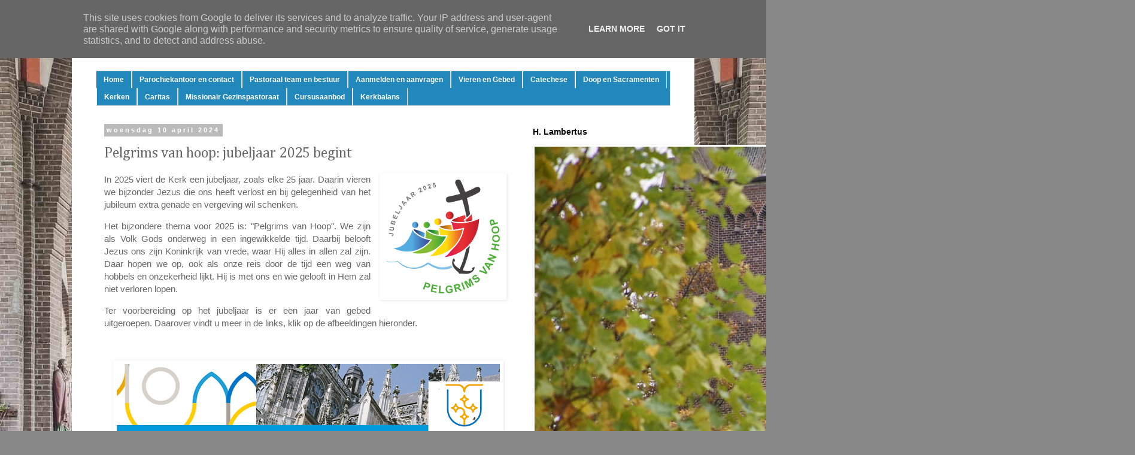

--- FILE ---
content_type: text/html; charset=UTF-8
request_url: https://www.heiligelambertus.nl/2024/04/pelgrims-van-hoop-jubeljaar-2025-begint.html
body_size: 18034
content:
<!DOCTYPE html>
<html class='v2' dir='ltr' lang='nl'>
<head>
<link href='https://www.blogger.com/static/v1/widgets/335934321-css_bundle_v2.css' rel='stylesheet' type='text/css'/>
<meta content='width=1100' name='viewport'/>
<meta content='text/html; charset=UTF-8' http-equiv='Content-Type'/>
<meta content='blogger' name='generator'/>
<link href='https://www.heiligelambertus.nl/favicon.ico' rel='icon' type='image/x-icon'/>
<link href='https://www.heiligelambertus.nl/2024/04/pelgrims-van-hoop-jubeljaar-2025-begint.html' rel='canonical'/>
<link rel="alternate" type="application/atom+xml" title="Parochie H. Lambertus Helmond - Atom" href="https://www.heiligelambertus.nl/feeds/posts/default" />
<link rel="alternate" type="application/rss+xml" title="Parochie H. Lambertus Helmond - RSS" href="https://www.heiligelambertus.nl/feeds/posts/default?alt=rss" />
<link rel="service.post" type="application/atom+xml" title="Parochie H. Lambertus Helmond - Atom" href="https://www.blogger.com/feeds/183245961812820879/posts/default" />

<link rel="alternate" type="application/atom+xml" title="Parochie H. Lambertus Helmond - Atom" href="https://www.heiligelambertus.nl/feeds/8719094995480077077/comments/default" />
<!--Can't find substitution for tag [blog.ieCssRetrofitLinks]-->
<link href='https://blogger.googleusercontent.com/img/b/R29vZ2xl/[base64]/w200-h200/jubeljaar_2025-xl-300x300.png' rel='image_src'/>
<meta content='https://www.heiligelambertus.nl/2024/04/pelgrims-van-hoop-jubeljaar-2025-begint.html' property='og:url'/>
<meta content='Pelgrims van hoop: jubeljaar 2025 begint' property='og:title'/>
<meta content='lambertusparochie, helmond, jozefkerk, mis, seidel, lambertuskerk' property='og:description'/>
<meta content='https://blogger.googleusercontent.com/img/b/R29vZ2xl/[base64]/w1200-h630-p-k-no-nu/jubeljaar_2025-xl-300x300.png' property='og:image'/>
<title>Parochie H. Lambertus Helmond: Pelgrims van hoop: jubeljaar 2025 begint</title>
<style type='text/css'>@font-face{font-family:'Cambria';font-style:normal;font-weight:400;font-display:swap;src:url(//fonts.gstatic.com/l/font?kit=GFDqWAB9jnWLT-HIK7ILrphaOAw&skey=d4699178559bc4b0&v=v18)format('woff2');unicode-range:U+0000-00FF,U+0131,U+0152-0153,U+02BB-02BC,U+02C6,U+02DA,U+02DC,U+0304,U+0308,U+0329,U+2000-206F,U+20AC,U+2122,U+2191,U+2193,U+2212,U+2215,U+FEFF,U+FFFD;}</style>
<style id='page-skin-1' type='text/css'><!--
/*
-----------------------------------------------
Blogger Template Style
Name:     Simple
Designer: Blogger
URL:      www.blogger.com
----------------------------------------------- */
/* Content
----------------------------------------------- */
body {
font: normal normal 14px Arial, Tahoma, Helvetica, FreeSans, sans-serif;
color: #666666;
background: #888888 url(//3.bp.blogspot.com/-U3PfpE9ayjE/XGBWD4pRtNI/AAAAAAAACPc/x-H69tzxRdkm6LCLbBhwOZbFiggaNnFGQCK4BGAYYCw/s0/IMG-9351-HB.jpg) no-repeat fixed top center;
padding: 0 0 0 0;
}
html body .region-inner {
min-width: 0;
max-width: 100%;
width: auto;
}
h2 {
font-size: 22px;
}
a:link {
text-decoration:none;
color: #2288bb;
}
a:visited {
text-decoration:none;
color: #888888;
}
a:hover {
text-decoration:underline;
color: #33aaff;
}
.body-fauxcolumn-outer .fauxcolumn-inner {
background: transparent none repeat scroll top left;
_background-image: none;
}
.body-fauxcolumn-outer .cap-top {
position: absolute;
z-index: 1;
height: 400px;
width: 100%;
}
.body-fauxcolumn-outer .cap-top .cap-left {
width: 100%;
background: transparent none repeat-x scroll top left;
_background-image: none;
}
.content-outer {
-moz-box-shadow: 0 0 0 rgba(0, 0, 0, .15);
-webkit-box-shadow: 0 0 0 rgba(0, 0, 0, .15);
-goog-ms-box-shadow: 0 0 0 #333333;
box-shadow: 0 0 0 rgba(0, 0, 0, .15);
margin-bottom: 1px;
}
.content-inner {
padding: 10px 40px;
}
.content-inner {
background-color: #ffffff;
}
/* Header
----------------------------------------------- */
.header-outer {
background: transparent none repeat-x scroll 0 -400px;
_background-image: none;
}
.Header h1 {
font: normal normal 40px 'Trebuchet MS',Trebuchet,Verdana,sans-serif;
color: #000000;
text-shadow: 0 0 0 rgba(0, 0, 0, .2);
}
.Header h1 a {
color: #000000;
}
.Header .description {
font-size: 18px;
color: #000000;
}
.header-inner .Header .titlewrapper {
padding: 22px 0;
}
.header-inner .Header .descriptionwrapper {
padding: 0 0;
}
/* Tabs
----------------------------------------------- */
.tabs-inner .section:first-child {
border-top: 0 solid #dddddd;
}
.tabs-inner .section:first-child ul {
margin-top: -1px;
border-top: 1px solid #dddddd;
border-left: 1px solid #dddddd;
border-right: 1px solid #dddddd;
}
.tabs-inner .widget ul {
background: #2288bb none repeat-x scroll 0 -800px;
_background-image: none;
border-bottom: 1px solid #dddddd;
margin-top: 0;
margin-left: -30px;
margin-right: -30px;
}
.tabs-inner .widget li a {
display: inline-block;
padding: .6em 1em;
font: normal bold 12px Verdana, Geneva, sans-serif;
color: #ffffff;
border-left: 1px solid #ffffff;
border-right: 1px solid #dddddd;
}
.tabs-inner .widget li:first-child a {
border-left: none;
}
.tabs-inner .widget li.selected a, .tabs-inner .widget li a:hover {
color: #000000;
background-color: #eeeeee;
text-decoration: none;
}
/* Columns
----------------------------------------------- */
.main-outer {
border-top: 0 solid transparent;
}
.fauxcolumn-left-outer .fauxcolumn-inner {
border-right: 1px solid transparent;
}
.fauxcolumn-right-outer .fauxcolumn-inner {
border-left: 1px solid transparent;
}
/* Headings
----------------------------------------------- */
div.widget > h2,
div.widget h2.title {
margin: 0 0 1em 0;
font: normal bold 14px Verdana, Geneva, sans-serif;
color: #000000;
}
/* Widgets
----------------------------------------------- */
.widget .zippy {
color: #999999;
text-shadow: 2px 2px 1px rgba(0, 0, 0, .1);
}
.widget .popular-posts ul {
list-style: none;
}
/* Posts
----------------------------------------------- */
h2.date-header {
font: normal bold 11px Arial, Tahoma, Helvetica, FreeSans, sans-serif;
}
.date-header span {
background-color: #bbbbbb;
color: #ffffff;
padding: 0.4em;
letter-spacing: 3px;
margin: inherit;
}
.main-inner {
padding-top: 35px;
padding-bottom: 65px;
}
.main-inner .column-center-inner {
padding: 0 0;
}
.main-inner .column-center-inner .section {
margin: 0 1em;
}
.post {
margin: 0 0 45px 0;
}
h3.post-title, .comments h4 {
font: normal normal 24px Cambria;
margin: .75em 0 0;
}
.post-body {
font-size: 110%;
line-height: 1.4;
position: relative;
}
.post-body img, .post-body .tr-caption-container, .Profile img, .Image img,
.BlogList .item-thumbnail img {
padding: 2px;
background: #ffffff;
border: 1px solid #ffffff;
-moz-box-shadow: 1px 1px 5px rgba(0, 0, 0, .1);
-webkit-box-shadow: 1px 1px 5px rgba(0, 0, 0, .1);
box-shadow: 1px 1px 5px rgba(0, 0, 0, .1);
}
.post-body img, .post-body .tr-caption-container {
padding: 5px;
}
.post-body .tr-caption-container {
color: #666666;
}
.post-body .tr-caption-container img {
padding: 0;
background: transparent;
border: none;
-moz-box-shadow: 0 0 0 rgba(0, 0, 0, .1);
-webkit-box-shadow: 0 0 0 rgba(0, 0, 0, .1);
box-shadow: 0 0 0 rgba(0, 0, 0, .1);
}
.post-header {
margin: 0 0 1.5em;
line-height: 1.6;
font-size: 90%;
}
.post-footer {
margin: 20px -2px 0;
padding: 5px 10px;
color: #666666;
background-color: #eeeeee;
border-bottom: 1px solid #eeeeee;
line-height: 1.6;
font-size: 90%;
}
#comments .comment-author {
padding-top: 1.5em;
border-top: 1px solid transparent;
background-position: 0 1.5em;
}
#comments .comment-author:first-child {
padding-top: 0;
border-top: none;
}
.avatar-image-container {
margin: .2em 0 0;
}
#comments .avatar-image-container img {
border: 1px solid #ffffff;
}
/* Comments
----------------------------------------------- */
.comments .comments-content .icon.blog-author {
background-repeat: no-repeat;
background-image: url([data-uri]);
}
.comments .comments-content .loadmore a {
border-top: 1px solid #999999;
border-bottom: 1px solid #999999;
}
.comments .comment-thread.inline-thread {
background-color: #eeeeee;
}
.comments .continue {
border-top: 2px solid #999999;
}
/* Accents
---------------------------------------------- */
.section-columns td.columns-cell {
border-left: 1px solid transparent;
}
.blog-pager {
background: transparent url(//www.blogblog.com/1kt/simple/paging_dot.png) repeat-x scroll top center;
}
.blog-pager-older-link, .home-link,
.blog-pager-newer-link {
background-color: #ffffff;
padding: 5px;
}
.footer-outer {
border-top: 1px dashed #bbbbbb;
}
/* Mobile
----------------------------------------------- */
body.mobile  {
background-size: auto;
}
.mobile .body-fauxcolumn-outer {
background: transparent none repeat scroll top left;
}
.mobile .body-fauxcolumn-outer .cap-top {
background-size: 100% auto;
}
.mobile .content-outer {
-webkit-box-shadow: 0 0 3px rgba(0, 0, 0, .15);
box-shadow: 0 0 3px rgba(0, 0, 0, .15);
}
.mobile .tabs-inner .widget ul {
margin-left: 0;
margin-right: 0;
}
.mobile .post {
margin: 0;
}
.mobile .main-inner .column-center-inner .section {
margin: 0;
}
.mobile .date-header span {
padding: 0.1em 10px;
margin: 0 -10px;
}
.mobile h3.post-title {
margin: 0;
}
.mobile .blog-pager {
background: transparent none no-repeat scroll top center;
}
.mobile .footer-outer {
border-top: none;
}
.mobile .main-inner, .mobile .footer-inner {
background-color: #ffffff;
}
.mobile-index-contents {
color: #666666;
}
.mobile-link-button {
background-color: #2288bb;
}
.mobile-link-button a:link, .mobile-link-button a:visited {
color: #ffffff;
}
.mobile .tabs-inner .section:first-child {
border-top: none;
}
.mobile .tabs-inner .PageList .widget-content {
background-color: #eeeeee;
color: #000000;
border-top: 1px solid #dddddd;
border-bottom: 1px solid #dddddd;
}
.mobile .tabs-inner .PageList .widget-content .pagelist-arrow {
border-left: 1px solid #dddddd;
}

--></style>
<style id='template-skin-1' type='text/css'><!--
body {
min-width: 1040px;
}
.content-outer, .content-fauxcolumn-outer, .region-inner {
min-width: 1040px;
max-width: 1040px;
_width: 1040px;
}
.main-inner .columns {
padding-left: 0px;
padding-right: 260px;
}
.main-inner .fauxcolumn-center-outer {
left: 0px;
right: 260px;
/* IE6 does not respect left and right together */
_width: expression(this.parentNode.offsetWidth -
parseInt("0px") -
parseInt("260px") + 'px');
}
.main-inner .fauxcolumn-left-outer {
width: 0px;
}
.main-inner .fauxcolumn-right-outer {
width: 260px;
}
.main-inner .column-left-outer {
width: 0px;
right: 100%;
margin-left: -0px;
}
.main-inner .column-right-outer {
width: 260px;
margin-right: -260px;
}
#layout {
min-width: 0;
}
#layout .content-outer {
min-width: 0;
width: 800px;
}
#layout .region-inner {
min-width: 0;
width: auto;
}
body#layout div.add_widget {
padding: 8px;
}
body#layout div.add_widget a {
margin-left: 32px;
}
--></style>
<style>
    body {background-image:url(\/\/3.bp.blogspot.com\/-U3PfpE9ayjE\/XGBWD4pRtNI\/AAAAAAAACPc\/x-H69tzxRdkm6LCLbBhwOZbFiggaNnFGQCK4BGAYYCw\/s0\/IMG-9351-HB.jpg);}
    
@media (max-width: 200px) { body {background-image:url(\/\/3.bp.blogspot.com\/-U3PfpE9ayjE\/XGBWD4pRtNI\/AAAAAAAACPc\/x-H69tzxRdkm6LCLbBhwOZbFiggaNnFGQCK4BGAYYCw\/w200\/IMG-9351-HB.jpg);}}
@media (max-width: 400px) and (min-width: 201px) { body {background-image:url(\/\/3.bp.blogspot.com\/-U3PfpE9ayjE\/XGBWD4pRtNI\/AAAAAAAACPc\/x-H69tzxRdkm6LCLbBhwOZbFiggaNnFGQCK4BGAYYCw\/w400\/IMG-9351-HB.jpg);}}
@media (max-width: 800px) and (min-width: 401px) { body {background-image:url(\/\/3.bp.blogspot.com\/-U3PfpE9ayjE\/XGBWD4pRtNI\/AAAAAAAACPc\/x-H69tzxRdkm6LCLbBhwOZbFiggaNnFGQCK4BGAYYCw\/w800\/IMG-9351-HB.jpg);}}
@media (max-width: 1200px) and (min-width: 801px) { body {background-image:url(\/\/3.bp.blogspot.com\/-U3PfpE9ayjE\/XGBWD4pRtNI\/AAAAAAAACPc\/x-H69tzxRdkm6LCLbBhwOZbFiggaNnFGQCK4BGAYYCw\/w1200\/IMG-9351-HB.jpg);}}
/* Last tag covers anything over one higher than the previous max-size cap. */
@media (min-width: 1201px) { body {background-image:url(\/\/3.bp.blogspot.com\/-U3PfpE9ayjE\/XGBWD4pRtNI\/AAAAAAAACPc\/x-H69tzxRdkm6LCLbBhwOZbFiggaNnFGQCK4BGAYYCw\/w1600\/IMG-9351-HB.jpg);}}
  </style>
<link href='https://www.blogger.com/dyn-css/authorization.css?targetBlogID=183245961812820879&amp;zx=3c04b575-7113-4e4d-bfd1-0f636a5aed24' media='none' onload='if(media!=&#39;all&#39;)media=&#39;all&#39;' rel='stylesheet'/><noscript><link href='https://www.blogger.com/dyn-css/authorization.css?targetBlogID=183245961812820879&amp;zx=3c04b575-7113-4e4d-bfd1-0f636a5aed24' rel='stylesheet'/></noscript>
<meta name='google-adsense-platform-account' content='ca-host-pub-1556223355139109'/>
<meta name='google-adsense-platform-domain' content='blogspot.com'/>

<script type="text/javascript" language="javascript">
  // Supply ads personalization default for EEA readers
  // See https://www.blogger.com/go/adspersonalization
  adsbygoogle = window.adsbygoogle || [];
  if (typeof adsbygoogle.requestNonPersonalizedAds === 'undefined') {
    adsbygoogle.requestNonPersonalizedAds = 1;
  }
</script>


</head>
<body class='loading variant-simplysimple'>
<div class='navbar no-items section' id='navbar' name='Navbar'>
</div>
<div class='body-fauxcolumns'>
<div class='fauxcolumn-outer body-fauxcolumn-outer'>
<div class='cap-top'>
<div class='cap-left'></div>
<div class='cap-right'></div>
</div>
<div class='fauxborder-left'>
<div class='fauxborder-right'></div>
<div class='fauxcolumn-inner'>
</div>
</div>
<div class='cap-bottom'>
<div class='cap-left'></div>
<div class='cap-right'></div>
</div>
</div>
</div>
<div class='content'>
<div class='content-fauxcolumns'>
<div class='fauxcolumn-outer content-fauxcolumn-outer'>
<div class='cap-top'>
<div class='cap-left'></div>
<div class='cap-right'></div>
</div>
<div class='fauxborder-left'>
<div class='fauxborder-right'></div>
<div class='fauxcolumn-inner'>
</div>
</div>
<div class='cap-bottom'>
<div class='cap-left'></div>
<div class='cap-right'></div>
</div>
</div>
</div>
<div class='content-outer'>
<div class='content-cap-top cap-top'>
<div class='cap-left'></div>
<div class='cap-right'></div>
</div>
<div class='fauxborder-left content-fauxborder-left'>
<div class='fauxborder-right content-fauxborder-right'></div>
<div class='content-inner'>
<header>
<div class='header-outer'>
<div class='header-cap-top cap-top'>
<div class='cap-left'></div>
<div class='cap-right'></div>
</div>
<div class='fauxborder-left header-fauxborder-left'>
<div class='fauxborder-right header-fauxborder-right'></div>
<div class='region-inner header-inner'>
<div class='header section' id='header' name='Koptekst'><div class='widget Header' data-version='1' id='Header1'>
<div id='header-inner'>
<a href='https://www.heiligelambertus.nl/' style='display: block'>
<img alt='Parochie H. Lambertus Helmond' height='79px; ' id='Header1_headerimg' src='https://blogger.googleusercontent.com/img/b/R29vZ2xl/AVvXsEg7sKP5Rz0qyYCU1eA3beNWO-KzYiCNcIWLoeDEe54kZh6Ctu_DM4_aNbx89y4GLceX-f_ezhgevtfy3v1Cj45GwAyKHehCF5DVBf1TTWtwtr9m7wXKz7ITwEhOCte1TOIwS4dqej-Lkpud/s1600/header+Lamb.jpg' style='display: block' width='927px; '/>
</a>
</div>
</div></div>
</div>
</div>
<div class='header-cap-bottom cap-bottom'>
<div class='cap-left'></div>
<div class='cap-right'></div>
</div>
</div>
</header>
<div class='tabs-outer'>
<div class='tabs-cap-top cap-top'>
<div class='cap-left'></div>
<div class='cap-right'></div>
</div>
<div class='fauxborder-left tabs-fauxborder-left'>
<div class='fauxborder-right tabs-fauxborder-right'></div>
<div class='region-inner tabs-inner'>
<div class='tabs section' id='crosscol' name='Alle kolommen'><div class='widget PageList' data-version='1' id='PageList1'>
<h2>Pagina's</h2>
<div class='widget-content'>
<ul>
<li>
<a href='https://heiligelambertus.blogspot.com/'>Home</a>
</li>
<li>
<a href='https://www.heiligelambertus.nl/p/informatie.html'>Parochiekantoor en contact</a>
</li>
<li>
<a href='https://www.heiligelambertus.nl/p/contact.html'>Pastoraal team en bestuur</a>
</li>
<li>
<a href='https://heiligelambertus.blogspot.com/p/opgeven-en-aanmelden.html'>Aanmelden en aanvragen</a>
</li>
<li>
<a href='https://heiligelambertus.blogspot.com/p/vieren.html'>Vieren en Gebed</a>
</li>
<li>
<a href='https://heiligelambertus.blogspot.com/p/catechese.html'>Catechese</a>
</li>
<li>
<a href='https://www.heiligelambertus.nl/p/sacramenten.html'>Doop en Sacramenten</a>
</li>
<li>
<a href='https://heiligelambertus.blogspot.com/p/kerken.html'>Kerken</a>
</li>
<li>
<a href='https://heiligelambertus.blogspot.com/p/diaconie.html'>Caritas</a>
</li>
<li>
<a href='https://heiligelambertus.blogspot.com/p/gezinspastoraat.html'>Missionair Gezinspastoraat</a>
</li>
<li>
<a href='https://www.heiligelambertus.nl/p/sycamore.html'>Cursusaanbod</a>
</li>
<li>
<a href='https://www.heiligelambertus.nl/p/kerkbalans.html'>Kerkbalans</a>
</li>
</ul>
<div class='clear'></div>
</div>
</div></div>
<div class='tabs no-items section' id='crosscol-overflow' name='Cross-Column 2'></div>
</div>
</div>
<div class='tabs-cap-bottom cap-bottom'>
<div class='cap-left'></div>
<div class='cap-right'></div>
</div>
</div>
<div class='main-outer'>
<div class='main-cap-top cap-top'>
<div class='cap-left'></div>
<div class='cap-right'></div>
</div>
<div class='fauxborder-left main-fauxborder-left'>
<div class='fauxborder-right main-fauxborder-right'></div>
<div class='region-inner main-inner'>
<div class='columns fauxcolumns'>
<div class='fauxcolumn-outer fauxcolumn-center-outer'>
<div class='cap-top'>
<div class='cap-left'></div>
<div class='cap-right'></div>
</div>
<div class='fauxborder-left'>
<div class='fauxborder-right'></div>
<div class='fauxcolumn-inner'>
</div>
</div>
<div class='cap-bottom'>
<div class='cap-left'></div>
<div class='cap-right'></div>
</div>
</div>
<div class='fauxcolumn-outer fauxcolumn-left-outer'>
<div class='cap-top'>
<div class='cap-left'></div>
<div class='cap-right'></div>
</div>
<div class='fauxborder-left'>
<div class='fauxborder-right'></div>
<div class='fauxcolumn-inner'>
</div>
</div>
<div class='cap-bottom'>
<div class='cap-left'></div>
<div class='cap-right'></div>
</div>
</div>
<div class='fauxcolumn-outer fauxcolumn-right-outer'>
<div class='cap-top'>
<div class='cap-left'></div>
<div class='cap-right'></div>
</div>
<div class='fauxborder-left'>
<div class='fauxborder-right'></div>
<div class='fauxcolumn-inner'>
</div>
</div>
<div class='cap-bottom'>
<div class='cap-left'></div>
<div class='cap-right'></div>
</div>
</div>
<!-- corrects IE6 width calculation -->
<div class='columns-inner'>
<div class='column-center-outer'>
<div class='column-center-inner'>
<div class='main section' id='main' name='Algemeen'><div class='widget Blog' data-version='1' id='Blog1'>
<div class='blog-posts hfeed'>

          <div class="date-outer">
        
<h2 class='date-header'><span>woensdag 10 april 2024</span></h2>

          <div class="date-posts">
        
<div class='post-outer'>
<div class='post hentry uncustomized-post-template' itemprop='blogPost' itemscope='itemscope' itemtype='http://schema.org/BlogPosting'>
<meta content='https://blogger.googleusercontent.com/img/b/R29vZ2xl/[base64]/w200-h200/jubeljaar_2025-xl-300x300.png' itemprop='image_url'/>
<meta content='183245961812820879' itemprop='blogId'/>
<meta content='8719094995480077077' itemprop='postId'/>
<a name='8719094995480077077'></a>
<h3 class='post-title entry-title' itemprop='name'>
Pelgrims van hoop: jubeljaar 2025 begint
</h3>
<div class='post-header'>
<div class='post-header-line-1'></div>
</div>
<div class='post-body entry-content' id='post-body-8719094995480077077' itemprop='description articleBody'>
<p style="text-align: justify;"></p><div class="separator" style="clear: both; text-align: center;"><a href="https://blogger.googleusercontent.com/img/b/R29vZ2xl/[base64]/s300/jubeljaar_2025-xl-300x300.png" style="clear: right; float: right; margin-bottom: 1em; margin-left: 1em;"><img border="0" data-original-height="300" data-original-width="300" height="200" src="https://blogger.googleusercontent.com/img/b/R29vZ2xl/[base64]/w200-h200/jubeljaar_2025-xl-300x300.png" width="200" /></a></div><div style="text-align: justify;">In 2025 viert de Kerk een jubeljaar, zoals elke 25 jaar. Daarin vieren we bijzonder Jezus die ons heeft verlost en bij gelegenheid van het jubileum extra genade en vergeving wil schenken.</div><p></p><p style="text-align: justify;">Het bijzondere thema voor 2025 is: "Pelgrims van Hoop". We zijn als Volk Gods onderweg in een ingewikkelde tijd. Daarbij belooft Jezus ons zijn Koninkrijk van vrede, waar Hij alles in allen zal zijn. Daar hopen we op, ook als onze reis door de tijd een weg van hobbels en onzekerheid lijkt. Hij is met ons en wie gelooft in Hem zal niet verloren lopen.&nbsp;</p><p style="text-align: justify;">Ter voorbereiding op het jubeljaar is er een jaar van gebed uitgeroepen. Daarover vindt u meer in de links, klik op de afbeeldingen hieronder.</p><p><br /></p><div class="separator" style="clear: both; text-align: center;"><a href="https://www.bisdomdenbosch.nl/gebedskaart-en-hymne-jubeljaar-2025-beschikbaar/" style="margin-left: 1em; margin-right: 1em;" target="_blank"><img border="0" data-original-height="390" data-original-width="1030" height="242" src="https://blogger.googleusercontent.com/img/b/R29vZ2xl/[base64]/w640-h242/Opera%20Momentopname_2024-04-10_163718_www.bisdomdenbosch.nl.png" width="640" /></a></div><br /><p></p><div class="separator" style="clear: both; text-align: center;"><a href="https://www.rkkerk.nl/wp-content/uploads/2024/03/SRKK-Gebedskrt-HeiligJaar-Enkel.pdf" style="margin-left: 1em; margin-right: 1em;" target="_blank"><img border="0" data-original-height="522" data-original-width="375" height="320" src="https://blogger.googleusercontent.com/img/b/R29vZ2xl/AVvXsEiPRcjRj8_Sysw1ph5yBwOyyUdddEYGjKvIoyQa92X0kZBPFmL1baWyzBh_aGdOfQ0LBhuQUBJub_XONU0Mw6tl1P7-4cGYW-rGKmZ2VZ9gE_N2sWfrd9Hcfd9kFaJ4fSEIxw9VnKFsypwszQREB9KMaUbvre_EGZqEkuJ4MwhwKg0t-HaEWMZZ5H7KDzhr/s320/Opera%20Momentopname_2024-04-10_164145_www.rkkerk.nl.png" width="230" /></a></div>
<div style='clear: both;'></div>
</div>
<div class='post-footer'>
<div class='post-footer-line post-footer-line-1'>
<span class='post-author vcard'>
Gepost door
<span class='fn' itemprop='author' itemscope='itemscope' itemtype='http://schema.org/Person'>
<meta content='https://www.blogger.com/profile/15763831582504790808' itemprop='url'/>
<a class='g-profile' href='https://www.blogger.com/profile/15763831582504790808' rel='author' title='author profile'>
<span itemprop='name'>lambertus</span>
</a>
</span>
</span>
<span class='post-timestamp'>
op
<meta content='https://www.heiligelambertus.nl/2024/04/pelgrims-van-hoop-jubeljaar-2025-begint.html' itemprop='url'/>
<a class='timestamp-link' href='https://www.heiligelambertus.nl/2024/04/pelgrims-van-hoop-jubeljaar-2025-begint.html' rel='bookmark' title='permanent link'><abbr class='published' itemprop='datePublished' title='2024-04-10T16:48:00+02:00'>16:48</abbr></a>
</span>
<span class='post-comment-link'>
</span>
<span class='post-icons'>
<span class='item-control blog-admin pid-1932164561'>
<a href='https://www.blogger.com/post-edit.g?blogID=183245961812820879&postID=8719094995480077077&from=pencil' title='Post bewerken'>
<img alt='' class='icon-action' height='18' src='https://resources.blogblog.com/img/icon18_edit_allbkg.gif' width='18'/>
</a>
</span>
</span>
<div class='post-share-buttons goog-inline-block'>
<a class='goog-inline-block share-button sb-email' href='https://www.blogger.com/share-post.g?blogID=183245961812820879&postID=8719094995480077077&target=email' target='_blank' title='Dit e-mailen
'><span class='share-button-link-text'>Dit e-mailen
</span></a><a class='goog-inline-block share-button sb-blog' href='https://www.blogger.com/share-post.g?blogID=183245961812820879&postID=8719094995480077077&target=blog' onclick='window.open(this.href, "_blank", "height=270,width=475"); return false;' target='_blank' title='Dit bloggen!'><span class='share-button-link-text'>Dit bloggen!</span></a><a class='goog-inline-block share-button sb-twitter' href='https://www.blogger.com/share-post.g?blogID=183245961812820879&postID=8719094995480077077&target=twitter' target='_blank' title='Delen via X'><span class='share-button-link-text'>Delen via X</span></a><a class='goog-inline-block share-button sb-facebook' href='https://www.blogger.com/share-post.g?blogID=183245961812820879&postID=8719094995480077077&target=facebook' onclick='window.open(this.href, "_blank", "height=430,width=640"); return false;' target='_blank' title='Delen op Facebook'><span class='share-button-link-text'>Delen op Facebook</span></a><a class='goog-inline-block share-button sb-pinterest' href='https://www.blogger.com/share-post.g?blogID=183245961812820879&postID=8719094995480077077&target=pinterest' target='_blank' title='Delen op Pinterest'><span class='share-button-link-text'>Delen op Pinterest</span></a>
</div>
</div>
<div class='post-footer-line post-footer-line-2'>
<span class='post-labels'>
</span>
</div>
<div class='post-footer-line post-footer-line-3'>
<span class='post-location'>
</span>
</div>
</div>
</div>
<div class='comments' id='comments'>
<a name='comments'></a>
</div>
</div>

        </div></div>
      
</div>
<div class='blog-pager' id='blog-pager'>
<span id='blog-pager-newer-link'>
<a class='blog-pager-newer-link' href='https://www.heiligelambertus.nl/2024/04/nieuwsbrief-van-13-april.html' id='Blog1_blog-pager-newer-link' title='Nieuwere post'>Nieuwere post</a>
</span>
<span id='blog-pager-older-link'>
<a class='blog-pager-older-link' href='https://www.heiligelambertus.nl/2024/03/vooraankondiging-goede-week-en-pasen.html' id='Blog1_blog-pager-older-link' title='Oudere post'>Oudere post</a>
</span>
<a class='home-link' href='https://www.heiligelambertus.nl/'>Homepage</a>
</div>
<div class='clear'></div>
<div class='post-feeds'>
</div>
</div></div>
</div>
</div>
<div class='column-left-outer'>
<div class='column-left-inner'>
<aside>
</aside>
</div>
</div>
<div class='column-right-outer'>
<div class='column-right-inner'>
<aside>
<div class='sidebar section' id='sidebar-right-1'><div class='widget Image' data-version='1' id='Image1'>
<h2>H. Lambertus</h2>
<div class='widget-content'>
<img alt='H. Lambertus' height='669' id='Image1_img' src='https://blogger.googleusercontent.com/img/b/R29vZ2xl/AVvXsEiFPlKHRSkyM8RenQiqKME1nzUliqocgPDV8UcUs5wdTQUkX3Rq63TBLOhp5fAktA9ldXWTrjDTUp9KYfmsdDkdmc_KCGDf3ih1FuLL5z6oyQNEy7MWmvl5RxK7ZDPRbu_cOVMLzIJ7dRbn/s1600/DSC00461a.jpg' width='1000'/>
<br/>
<span class='caption'>Welkom op onze website/blog met actualiteiten van onze parochie. </span>
</div>
<div class='clear'></div>
</div><div class='widget BlogSearch' data-version='1' id='BlogSearch1'>
<h2 class='title'>Zoeken op deze site</h2>
<div class='widget-content'>
<div id='BlogSearch1_form'>
<form action='https://www.heiligelambertus.nl/search' class='gsc-search-box' target='_top'>
<table cellpadding='0' cellspacing='0' class='gsc-search-box'>
<tbody>
<tr>
<td class='gsc-input'>
<input autocomplete='off' class='gsc-input' name='q' size='10' title='search' type='text' value=''/>
</td>
<td class='gsc-search-button'>
<input class='gsc-search-button' title='search' type='submit' value='Zoeken'/>
</td>
</tr>
</tbody>
</table>
</form>
</div>
</div>
<div class='clear'></div>
</div><div class='widget Image' data-version='1' id='Image4'>
<h2>Kerkbalans 2026</h2>
<div class='widget-content'>
<a href='https://www.heiligelambertus.nl/p/kerkbalans.html'>
<img alt='Kerkbalans 2026' height='83' id='Image4_img' src='https://blogger.googleusercontent.com/img/a/AVvXsEhrZs12OVh4C9mKMwzXy8sTVOkYXBp3vnCw9Jw4Qo7Py-_1nL54iG-ftS3D0AbYdOHGQtXFwyzggiGzH0kJjZ8VGIKHZPi-VNai840fGRdbV0E6h6VaF8edAeYVJXcOXX9ObqUpBdh8Un7DWE8YJJHS4LeyVlTLZMOXqI1XQes8muwRz_Wz4Q-MqI55Zhqz=s200' width='200'/>
</a>
<br/>
<span class='caption'>Doe mee met de Actie Kerkbalans, de financiële ondersteuning van onze parochie!</span>
</div>
<div class='clear'></div>
</div><div class='widget Text' data-version='1' id='Text1'>
<h2 class='title'>Gegevens</h2>
<div class='widget-content'>
Tolpost 1, 5701 HE Helmond<div>0492-522109</div><div><a href="mailto: parochie@heiligelambertus.nl">parochie@heiligelambertus.nl</a></div><div><a href="http://heiligelambertus.nl/">www.heiligelambertus.nl</a></div>KvK 74859153<br />
Bankrekening: <br />
NL72RABO 0171 0800 84<br /><br /><div>Pastoraal team: <div><a href="mailto:pastoorseidel@live.nl">Pastoor Seidel. </a></div><div><a href="mailto:pastorkoopmans@live.nl">Pastor Koopmans</a></div><div><a 
href="mailto:coordinator.lambertusparochie@gmail.com">Mw. Ingrid van Neer-Bruggink</a></div></div>
</div>
<div class='clear'></div>
</div><div class='widget Image' data-version='1' id='Image11'>
<h2>Giften en Kerkbalans</h2>
<div class='widget-content'>
<a href='https://www.heiligelambertus.nl/p/kerkbalans.html'>
<img alt='Giften en Kerkbalans' height='200' id='Image11_img' src='https://blogger.googleusercontent.com/img/a/AVvXsEiDq8k1kY6AJPkFiyfsIggdlkhOwxsDaYlD1QULRxYj0hPCgmPZui4lsY8RrdWLUebit7YZ0-1gHzWB7QqseCj-vJdi8lNxnVma6qUvzUVRwgJueJOtnq3TNp-H9ZQhI6Y7sBAGUIT16817P48lCvy2VJdu9FwNfJarLKHNIHaG1FCTQKUxd3NHUM8Zr0Of=s200' width='200'/>
</a>
<br/>
<span class='caption'>Wat wilt u geven aan onze parochie? Open de app van uw bank op uw telefoon en geef met iDEAL.</span>
</div>
<div class='clear'></div>
</div><div class='widget Image' data-version='1' id='Image3'>
<h2>Facebook</h2>
<div class='widget-content'>
<a href='https://www.facebook.com/ParochieHeiligeLambertus'>
<img alt='Facebook' height='112' id='Image3_img' src='https://blogger.googleusercontent.com/img/a/AVvXsEjE2GWGYxu7d8nbNAjlUNr5jBMy8IgNSaJ_S_6c2tiCkqbEjU_vQLzTdB-ZpbtHAvm3-TP_yC0BLHSyEn371ItEyu_eRXKh3AhQEBDnjqBqMBnNiCfv8Tu78273b5iWMZf1oTq1N-3i5G2Fn31I9otnAyJX-5rH72glE4R0qMiJZ3xdrpZ2toyxlWxnRB-2=s200' width='200'/>
</a>
<br/>
<span class='caption'>Voor het laatste nieuws</span>
</div>
<div class='clear'></div>
</div><div class='widget Image' data-version='1' id='Image17'>
<h2>Sycamore</h2>
<div class='widget-content'>
<a href='https://www.heiligelambertus.nl/p/sycamore.html'>
<img alt='Sycamore' height='32' id='Image17_img' src='https://blogger.googleusercontent.com/img/a/AVvXsEi6oEp6m7mLZQbzk2S6033kp4OLv0tmCf1oNHlnXjLj7-qLFzrrV7u8_RXItw2lyj119yBnPbsuM1t3YhSEl9Zs6lSG2dSOYa5Ru_hxeSyxzubGGFkjNoC_SLIDzEoYExtcbMosJMAq6-qcNNovEK8RY3XsxzoGwJ2A3tiKRCxGJn4pLMrSxm2OuzVOFw=s200' width='200'/>
</a>
<br/>
<span class='caption'>Catechese avonden voor iedereen</span>
</div>
<div class='clear'></div>
</div><div class='widget Image' data-version='1' id='Image21'>
<h2>Katholiek worden?</h2>
<div class='widget-content'>
<a href='https://www.heiligelambertus.nl/p/katholiek-worden.html'>
<img alt='Katholiek worden?' height='302' id='Image21_img' src='https://blogger.googleusercontent.com/img/a/AVvXsEhc-GSuoYmh1YRld1TaDRx-vFirJ-Arq1oPd18t5zkCJZ8onYm5VGWxe6jBtIbvCzhAqan05N7patvIcQNO9B-PkmGKH3KP7GCDaP7P-8snmuQkuE0eX3WIMxA9_se537MHQFXF671CslhR5AVNsbNs76Aa6U51LsxEt3kF5NNlhjcBly9FrRu_ROzjNXZ7=s302' width='200'/>
</a>
<br/>
<span class='caption'>Voor jongeren en volwassenen </span>
</div>
<div class='clear'></div>
</div><div class='widget BlogArchive' data-version='1' id='BlogArchive1'>
<h2>Nieuwsartikelen</h2>
<div class='widget-content'>
<div id='ArchiveList'>
<div id='BlogArchive1_ArchiveList'>
<ul class='hierarchy'>
<li class='archivedate collapsed'>
<a class='toggle' href='javascript:void(0)'>
<span class='zippy'>

        &#9658;&#160;
      
</span>
</a>
<a class='post-count-link' href='https://www.heiligelambertus.nl/2026/'>
2026
</a>
<span class='post-count' dir='ltr'>(8)</span>
<ul class='hierarchy'>
<li class='archivedate collapsed'>
<a class='toggle' href='javascript:void(0)'>
<span class='zippy'>

        &#9658;&#160;
      
</span>
</a>
<a class='post-count-link' href='https://www.heiligelambertus.nl/2026/01/'>
januari
</a>
<span class='post-count' dir='ltr'>(8)</span>
</li>
</ul>
</li>
</ul>
<ul class='hierarchy'>
<li class='archivedate collapsed'>
<a class='toggle' href='javascript:void(0)'>
<span class='zippy'>

        &#9658;&#160;
      
</span>
</a>
<a class='post-count-link' href='https://www.heiligelambertus.nl/2025/'>
2025
</a>
<span class='post-count' dir='ltr'>(72)</span>
<ul class='hierarchy'>
<li class='archivedate collapsed'>
<a class='toggle' href='javascript:void(0)'>
<span class='zippy'>

        &#9658;&#160;
      
</span>
</a>
<a class='post-count-link' href='https://www.heiligelambertus.nl/2025/12/'>
december
</a>
<span class='post-count' dir='ltr'>(9)</span>
</li>
</ul>
<ul class='hierarchy'>
<li class='archivedate collapsed'>
<a class='toggle' href='javascript:void(0)'>
<span class='zippy'>

        &#9658;&#160;
      
</span>
</a>
<a class='post-count-link' href='https://www.heiligelambertus.nl/2025/11/'>
november
</a>
<span class='post-count' dir='ltr'>(10)</span>
</li>
</ul>
<ul class='hierarchy'>
<li class='archivedate collapsed'>
<a class='toggle' href='javascript:void(0)'>
<span class='zippy'>

        &#9658;&#160;
      
</span>
</a>
<a class='post-count-link' href='https://www.heiligelambertus.nl/2025/10/'>
oktober
</a>
<span class='post-count' dir='ltr'>(9)</span>
</li>
</ul>
<ul class='hierarchy'>
<li class='archivedate collapsed'>
<a class='toggle' href='javascript:void(0)'>
<span class='zippy'>

        &#9658;&#160;
      
</span>
</a>
<a class='post-count-link' href='https://www.heiligelambertus.nl/2025/09/'>
september
</a>
<span class='post-count' dir='ltr'>(7)</span>
</li>
</ul>
<ul class='hierarchy'>
<li class='archivedate collapsed'>
<a class='toggle' href='javascript:void(0)'>
<span class='zippy'>

        &#9658;&#160;
      
</span>
</a>
<a class='post-count-link' href='https://www.heiligelambertus.nl/2025/08/'>
augustus
</a>
<span class='post-count' dir='ltr'>(4)</span>
</li>
</ul>
<ul class='hierarchy'>
<li class='archivedate collapsed'>
<a class='toggle' href='javascript:void(0)'>
<span class='zippy'>

        &#9658;&#160;
      
</span>
</a>
<a class='post-count-link' href='https://www.heiligelambertus.nl/2025/06/'>
juni
</a>
<span class='post-count' dir='ltr'>(6)</span>
</li>
</ul>
<ul class='hierarchy'>
<li class='archivedate collapsed'>
<a class='toggle' href='javascript:void(0)'>
<span class='zippy'>

        &#9658;&#160;
      
</span>
</a>
<a class='post-count-link' href='https://www.heiligelambertus.nl/2025/05/'>
mei
</a>
<span class='post-count' dir='ltr'>(5)</span>
</li>
</ul>
<ul class='hierarchy'>
<li class='archivedate collapsed'>
<a class='toggle' href='javascript:void(0)'>
<span class='zippy'>

        &#9658;&#160;
      
</span>
</a>
<a class='post-count-link' href='https://www.heiligelambertus.nl/2025/04/'>
april
</a>
<span class='post-count' dir='ltr'>(7)</span>
</li>
</ul>
<ul class='hierarchy'>
<li class='archivedate collapsed'>
<a class='toggle' href='javascript:void(0)'>
<span class='zippy'>

        &#9658;&#160;
      
</span>
</a>
<a class='post-count-link' href='https://www.heiligelambertus.nl/2025/03/'>
maart
</a>
<span class='post-count' dir='ltr'>(8)</span>
</li>
</ul>
<ul class='hierarchy'>
<li class='archivedate collapsed'>
<a class='toggle' href='javascript:void(0)'>
<span class='zippy'>

        &#9658;&#160;
      
</span>
</a>
<a class='post-count-link' href='https://www.heiligelambertus.nl/2025/02/'>
februari
</a>
<span class='post-count' dir='ltr'>(2)</span>
</li>
</ul>
<ul class='hierarchy'>
<li class='archivedate collapsed'>
<a class='toggle' href='javascript:void(0)'>
<span class='zippy'>

        &#9658;&#160;
      
</span>
</a>
<a class='post-count-link' href='https://www.heiligelambertus.nl/2025/01/'>
januari
</a>
<span class='post-count' dir='ltr'>(5)</span>
</li>
</ul>
</li>
</ul>
<ul class='hierarchy'>
<li class='archivedate expanded'>
<a class='toggle' href='javascript:void(0)'>
<span class='zippy toggle-open'>

        &#9660;&#160;
      
</span>
</a>
<a class='post-count-link' href='https://www.heiligelambertus.nl/2024/'>
2024
</a>
<span class='post-count' dir='ltr'>(77)</span>
<ul class='hierarchy'>
<li class='archivedate collapsed'>
<a class='toggle' href='javascript:void(0)'>
<span class='zippy'>

        &#9658;&#160;
      
</span>
</a>
<a class='post-count-link' href='https://www.heiligelambertus.nl/2024/12/'>
december
</a>
<span class='post-count' dir='ltr'>(7)</span>
</li>
</ul>
<ul class='hierarchy'>
<li class='archivedate collapsed'>
<a class='toggle' href='javascript:void(0)'>
<span class='zippy'>

        &#9658;&#160;
      
</span>
</a>
<a class='post-count-link' href='https://www.heiligelambertus.nl/2024/11/'>
november
</a>
<span class='post-count' dir='ltr'>(13)</span>
</li>
</ul>
<ul class='hierarchy'>
<li class='archivedate collapsed'>
<a class='toggle' href='javascript:void(0)'>
<span class='zippy'>

        &#9658;&#160;
      
</span>
</a>
<a class='post-count-link' href='https://www.heiligelambertus.nl/2024/10/'>
oktober
</a>
<span class='post-count' dir='ltr'>(10)</span>
</li>
</ul>
<ul class='hierarchy'>
<li class='archivedate collapsed'>
<a class='toggle' href='javascript:void(0)'>
<span class='zippy'>

        &#9658;&#160;
      
</span>
</a>
<a class='post-count-link' href='https://www.heiligelambertus.nl/2024/09/'>
september
</a>
<span class='post-count' dir='ltr'>(7)</span>
</li>
</ul>
<ul class='hierarchy'>
<li class='archivedate collapsed'>
<a class='toggle' href='javascript:void(0)'>
<span class='zippy'>

        &#9658;&#160;
      
</span>
</a>
<a class='post-count-link' href='https://www.heiligelambertus.nl/2024/08/'>
augustus
</a>
<span class='post-count' dir='ltr'>(4)</span>
</li>
</ul>
<ul class='hierarchy'>
<li class='archivedate collapsed'>
<a class='toggle' href='javascript:void(0)'>
<span class='zippy'>

        &#9658;&#160;
      
</span>
</a>
<a class='post-count-link' href='https://www.heiligelambertus.nl/2024/07/'>
juli
</a>
<span class='post-count' dir='ltr'>(3)</span>
</li>
</ul>
<ul class='hierarchy'>
<li class='archivedate collapsed'>
<a class='toggle' href='javascript:void(0)'>
<span class='zippy'>

        &#9658;&#160;
      
</span>
</a>
<a class='post-count-link' href='https://www.heiligelambertus.nl/2024/06/'>
juni
</a>
<span class='post-count' dir='ltr'>(3)</span>
</li>
</ul>
<ul class='hierarchy'>
<li class='archivedate collapsed'>
<a class='toggle' href='javascript:void(0)'>
<span class='zippy'>

        &#9658;&#160;
      
</span>
</a>
<a class='post-count-link' href='https://www.heiligelambertus.nl/2024/05/'>
mei
</a>
<span class='post-count' dir='ltr'>(5)</span>
</li>
</ul>
<ul class='hierarchy'>
<li class='archivedate expanded'>
<a class='toggle' href='javascript:void(0)'>
<span class='zippy toggle-open'>

        &#9660;&#160;
      
</span>
</a>
<a class='post-count-link' href='https://www.heiligelambertus.nl/2024/04/'>
april
</a>
<span class='post-count' dir='ltr'>(6)</span>
<ul class='posts'>
<li><a href='https://www.heiligelambertus.nl/2024/04/paus-zet-de-deur-open-voor.html'>Paus zet de deur open voor &#39;voorkeurparochianen&#39;</a></li>
<li><a href='https://www.heiligelambertus.nl/2024/04/nieuwe-manier-online-aanmelding-doop-en.html'>Nieuwe manier online aanmelding doop en misintenties</a></li>
<li><a href='https://www.heiligelambertus.nl/2024/04/nieuwsbrief-van-27-april.html'>Nieuwsbrief van 27 april</a></li>
<li><a href='https://www.heiligelambertus.nl/2024/04/roepingenzondag-bidden-om-roepingen.html'>Roepingenzondag: Bidden om roepingen heeft zin</a></li>
<li><a href='https://www.heiligelambertus.nl/2024/04/nieuwsbrief-van-13-april.html'>Nieuwsbrief van 13 april</a></li>
<li><a href='https://www.heiligelambertus.nl/2024/04/pelgrims-van-hoop-jubeljaar-2025-begint.html'>Pelgrims van hoop: jubeljaar 2025 begint</a></li>
</ul>
</li>
</ul>
<ul class='hierarchy'>
<li class='archivedate collapsed'>
<a class='toggle' href='javascript:void(0)'>
<span class='zippy'>

        &#9658;&#160;
      
</span>
</a>
<a class='post-count-link' href='https://www.heiligelambertus.nl/2024/03/'>
maart
</a>
<span class='post-count' dir='ltr'>(5)</span>
</li>
</ul>
<ul class='hierarchy'>
<li class='archivedate collapsed'>
<a class='toggle' href='javascript:void(0)'>
<span class='zippy'>

        &#9658;&#160;
      
</span>
</a>
<a class='post-count-link' href='https://www.heiligelambertus.nl/2024/02/'>
februari
</a>
<span class='post-count' dir='ltr'>(7)</span>
</li>
</ul>
<ul class='hierarchy'>
<li class='archivedate collapsed'>
<a class='toggle' href='javascript:void(0)'>
<span class='zippy'>

        &#9658;&#160;
      
</span>
</a>
<a class='post-count-link' href='https://www.heiligelambertus.nl/2024/01/'>
januari
</a>
<span class='post-count' dir='ltr'>(7)</span>
</li>
</ul>
</li>
</ul>
<ul class='hierarchy'>
<li class='archivedate collapsed'>
<a class='toggle' href='javascript:void(0)'>
<span class='zippy'>

        &#9658;&#160;
      
</span>
</a>
<a class='post-count-link' href='https://www.heiligelambertus.nl/2023/'>
2023
</a>
<span class='post-count' dir='ltr'>(71)</span>
<ul class='hierarchy'>
<li class='archivedate collapsed'>
<a class='toggle' href='javascript:void(0)'>
<span class='zippy'>

        &#9658;&#160;
      
</span>
</a>
<a class='post-count-link' href='https://www.heiligelambertus.nl/2023/12/'>
december
</a>
<span class='post-count' dir='ltr'>(3)</span>
</li>
</ul>
<ul class='hierarchy'>
<li class='archivedate collapsed'>
<a class='toggle' href='javascript:void(0)'>
<span class='zippy'>

        &#9658;&#160;
      
</span>
</a>
<a class='post-count-link' href='https://www.heiligelambertus.nl/2023/11/'>
november
</a>
<span class='post-count' dir='ltr'>(6)</span>
</li>
</ul>
<ul class='hierarchy'>
<li class='archivedate collapsed'>
<a class='toggle' href='javascript:void(0)'>
<span class='zippy'>

        &#9658;&#160;
      
</span>
</a>
<a class='post-count-link' href='https://www.heiligelambertus.nl/2023/10/'>
oktober
</a>
<span class='post-count' dir='ltr'>(11)</span>
</li>
</ul>
<ul class='hierarchy'>
<li class='archivedate collapsed'>
<a class='toggle' href='javascript:void(0)'>
<span class='zippy'>

        &#9658;&#160;
      
</span>
</a>
<a class='post-count-link' href='https://www.heiligelambertus.nl/2023/09/'>
september
</a>
<span class='post-count' dir='ltr'>(5)</span>
</li>
</ul>
<ul class='hierarchy'>
<li class='archivedate collapsed'>
<a class='toggle' href='javascript:void(0)'>
<span class='zippy'>

        &#9658;&#160;
      
</span>
</a>
<a class='post-count-link' href='https://www.heiligelambertus.nl/2023/08/'>
augustus
</a>
<span class='post-count' dir='ltr'>(6)</span>
</li>
</ul>
<ul class='hierarchy'>
<li class='archivedate collapsed'>
<a class='toggle' href='javascript:void(0)'>
<span class='zippy'>

        &#9658;&#160;
      
</span>
</a>
<a class='post-count-link' href='https://www.heiligelambertus.nl/2023/07/'>
juli
</a>
<span class='post-count' dir='ltr'>(3)</span>
</li>
</ul>
<ul class='hierarchy'>
<li class='archivedate collapsed'>
<a class='toggle' href='javascript:void(0)'>
<span class='zippy'>

        &#9658;&#160;
      
</span>
</a>
<a class='post-count-link' href='https://www.heiligelambertus.nl/2023/06/'>
juni
</a>
<span class='post-count' dir='ltr'>(3)</span>
</li>
</ul>
<ul class='hierarchy'>
<li class='archivedate collapsed'>
<a class='toggle' href='javascript:void(0)'>
<span class='zippy'>

        &#9658;&#160;
      
</span>
</a>
<a class='post-count-link' href='https://www.heiligelambertus.nl/2023/05/'>
mei
</a>
<span class='post-count' dir='ltr'>(8)</span>
</li>
</ul>
<ul class='hierarchy'>
<li class='archivedate collapsed'>
<a class='toggle' href='javascript:void(0)'>
<span class='zippy'>

        &#9658;&#160;
      
</span>
</a>
<a class='post-count-link' href='https://www.heiligelambertus.nl/2023/04/'>
april
</a>
<span class='post-count' dir='ltr'>(3)</span>
</li>
</ul>
<ul class='hierarchy'>
<li class='archivedate collapsed'>
<a class='toggle' href='javascript:void(0)'>
<span class='zippy'>

        &#9658;&#160;
      
</span>
</a>
<a class='post-count-link' href='https://www.heiligelambertus.nl/2023/03/'>
maart
</a>
<span class='post-count' dir='ltr'>(7)</span>
</li>
</ul>
<ul class='hierarchy'>
<li class='archivedate collapsed'>
<a class='toggle' href='javascript:void(0)'>
<span class='zippy'>

        &#9658;&#160;
      
</span>
</a>
<a class='post-count-link' href='https://www.heiligelambertus.nl/2023/02/'>
februari
</a>
<span class='post-count' dir='ltr'>(7)</span>
</li>
</ul>
<ul class='hierarchy'>
<li class='archivedate collapsed'>
<a class='toggle' href='javascript:void(0)'>
<span class='zippy'>

        &#9658;&#160;
      
</span>
</a>
<a class='post-count-link' href='https://www.heiligelambertus.nl/2023/01/'>
januari
</a>
<span class='post-count' dir='ltr'>(9)</span>
</li>
</ul>
</li>
</ul>
<ul class='hierarchy'>
<li class='archivedate collapsed'>
<a class='toggle' href='javascript:void(0)'>
<span class='zippy'>

        &#9658;&#160;
      
</span>
</a>
<a class='post-count-link' href='https://www.heiligelambertus.nl/2022/'>
2022
</a>
<span class='post-count' dir='ltr'>(83)</span>
<ul class='hierarchy'>
<li class='archivedate collapsed'>
<a class='toggle' href='javascript:void(0)'>
<span class='zippy'>

        &#9658;&#160;
      
</span>
</a>
<a class='post-count-link' href='https://www.heiligelambertus.nl/2022/12/'>
december
</a>
<span class='post-count' dir='ltr'>(7)</span>
</li>
</ul>
<ul class='hierarchy'>
<li class='archivedate collapsed'>
<a class='toggle' href='javascript:void(0)'>
<span class='zippy'>

        &#9658;&#160;
      
</span>
</a>
<a class='post-count-link' href='https://www.heiligelambertus.nl/2022/11/'>
november
</a>
<span class='post-count' dir='ltr'>(10)</span>
</li>
</ul>
<ul class='hierarchy'>
<li class='archivedate collapsed'>
<a class='toggle' href='javascript:void(0)'>
<span class='zippy'>

        &#9658;&#160;
      
</span>
</a>
<a class='post-count-link' href='https://www.heiligelambertus.nl/2022/10/'>
oktober
</a>
<span class='post-count' dir='ltr'>(11)</span>
</li>
</ul>
<ul class='hierarchy'>
<li class='archivedate collapsed'>
<a class='toggle' href='javascript:void(0)'>
<span class='zippy'>

        &#9658;&#160;
      
</span>
</a>
<a class='post-count-link' href='https://www.heiligelambertus.nl/2022/09/'>
september
</a>
<span class='post-count' dir='ltr'>(7)</span>
</li>
</ul>
<ul class='hierarchy'>
<li class='archivedate collapsed'>
<a class='toggle' href='javascript:void(0)'>
<span class='zippy'>

        &#9658;&#160;
      
</span>
</a>
<a class='post-count-link' href='https://www.heiligelambertus.nl/2022/08/'>
augustus
</a>
<span class='post-count' dir='ltr'>(3)</span>
</li>
</ul>
<ul class='hierarchy'>
<li class='archivedate collapsed'>
<a class='toggle' href='javascript:void(0)'>
<span class='zippy'>

        &#9658;&#160;
      
</span>
</a>
<a class='post-count-link' href='https://www.heiligelambertus.nl/2022/07/'>
juli
</a>
<span class='post-count' dir='ltr'>(2)</span>
</li>
</ul>
<ul class='hierarchy'>
<li class='archivedate collapsed'>
<a class='toggle' href='javascript:void(0)'>
<span class='zippy'>

        &#9658;&#160;
      
</span>
</a>
<a class='post-count-link' href='https://www.heiligelambertus.nl/2022/06/'>
juni
</a>
<span class='post-count' dir='ltr'>(6)</span>
</li>
</ul>
<ul class='hierarchy'>
<li class='archivedate collapsed'>
<a class='toggle' href='javascript:void(0)'>
<span class='zippy'>

        &#9658;&#160;
      
</span>
</a>
<a class='post-count-link' href='https://www.heiligelambertus.nl/2022/05/'>
mei
</a>
<span class='post-count' dir='ltr'>(7)</span>
</li>
</ul>
<ul class='hierarchy'>
<li class='archivedate collapsed'>
<a class='toggle' href='javascript:void(0)'>
<span class='zippy'>

        &#9658;&#160;
      
</span>
</a>
<a class='post-count-link' href='https://www.heiligelambertus.nl/2022/04/'>
april
</a>
<span class='post-count' dir='ltr'>(10)</span>
</li>
</ul>
<ul class='hierarchy'>
<li class='archivedate collapsed'>
<a class='toggle' href='javascript:void(0)'>
<span class='zippy'>

        &#9658;&#160;
      
</span>
</a>
<a class='post-count-link' href='https://www.heiligelambertus.nl/2022/03/'>
maart
</a>
<span class='post-count' dir='ltr'>(11)</span>
</li>
</ul>
<ul class='hierarchy'>
<li class='archivedate collapsed'>
<a class='toggle' href='javascript:void(0)'>
<span class='zippy'>

        &#9658;&#160;
      
</span>
</a>
<a class='post-count-link' href='https://www.heiligelambertus.nl/2022/02/'>
februari
</a>
<span class='post-count' dir='ltr'>(5)</span>
</li>
</ul>
<ul class='hierarchy'>
<li class='archivedate collapsed'>
<a class='toggle' href='javascript:void(0)'>
<span class='zippy'>

        &#9658;&#160;
      
</span>
</a>
<a class='post-count-link' href='https://www.heiligelambertus.nl/2022/01/'>
januari
</a>
<span class='post-count' dir='ltr'>(4)</span>
</li>
</ul>
</li>
</ul>
<ul class='hierarchy'>
<li class='archivedate collapsed'>
<a class='toggle' href='javascript:void(0)'>
<span class='zippy'>

        &#9658;&#160;
      
</span>
</a>
<a class='post-count-link' href='https://www.heiligelambertus.nl/2021/'>
2021
</a>
<span class='post-count' dir='ltr'>(69)</span>
<ul class='hierarchy'>
<li class='archivedate collapsed'>
<a class='toggle' href='javascript:void(0)'>
<span class='zippy'>

        &#9658;&#160;
      
</span>
</a>
<a class='post-count-link' href='https://www.heiligelambertus.nl/2021/12/'>
december
</a>
<span class='post-count' dir='ltr'>(12)</span>
</li>
</ul>
<ul class='hierarchy'>
<li class='archivedate collapsed'>
<a class='toggle' href='javascript:void(0)'>
<span class='zippy'>

        &#9658;&#160;
      
</span>
</a>
<a class='post-count-link' href='https://www.heiligelambertus.nl/2021/11/'>
november
</a>
<span class='post-count' dir='ltr'>(7)</span>
</li>
</ul>
<ul class='hierarchy'>
<li class='archivedate collapsed'>
<a class='toggle' href='javascript:void(0)'>
<span class='zippy'>

        &#9658;&#160;
      
</span>
</a>
<a class='post-count-link' href='https://www.heiligelambertus.nl/2021/10/'>
oktober
</a>
<span class='post-count' dir='ltr'>(5)</span>
</li>
</ul>
<ul class='hierarchy'>
<li class='archivedate collapsed'>
<a class='toggle' href='javascript:void(0)'>
<span class='zippy'>

        &#9658;&#160;
      
</span>
</a>
<a class='post-count-link' href='https://www.heiligelambertus.nl/2021/09/'>
september
</a>
<span class='post-count' dir='ltr'>(6)</span>
</li>
</ul>
<ul class='hierarchy'>
<li class='archivedate collapsed'>
<a class='toggle' href='javascript:void(0)'>
<span class='zippy'>

        &#9658;&#160;
      
</span>
</a>
<a class='post-count-link' href='https://www.heiligelambertus.nl/2021/08/'>
augustus
</a>
<span class='post-count' dir='ltr'>(4)</span>
</li>
</ul>
<ul class='hierarchy'>
<li class='archivedate collapsed'>
<a class='toggle' href='javascript:void(0)'>
<span class='zippy'>

        &#9658;&#160;
      
</span>
</a>
<a class='post-count-link' href='https://www.heiligelambertus.nl/2021/07/'>
juli
</a>
<span class='post-count' dir='ltr'>(2)</span>
</li>
</ul>
<ul class='hierarchy'>
<li class='archivedate collapsed'>
<a class='toggle' href='javascript:void(0)'>
<span class='zippy'>

        &#9658;&#160;
      
</span>
</a>
<a class='post-count-link' href='https://www.heiligelambertus.nl/2021/06/'>
juni
</a>
<span class='post-count' dir='ltr'>(5)</span>
</li>
</ul>
<ul class='hierarchy'>
<li class='archivedate collapsed'>
<a class='toggle' href='javascript:void(0)'>
<span class='zippy'>

        &#9658;&#160;
      
</span>
</a>
<a class='post-count-link' href='https://www.heiligelambertus.nl/2021/05/'>
mei
</a>
<span class='post-count' dir='ltr'>(6)</span>
</li>
</ul>
<ul class='hierarchy'>
<li class='archivedate collapsed'>
<a class='toggle' href='javascript:void(0)'>
<span class='zippy'>

        &#9658;&#160;
      
</span>
</a>
<a class='post-count-link' href='https://www.heiligelambertus.nl/2021/04/'>
april
</a>
<span class='post-count' dir='ltr'>(5)</span>
</li>
</ul>
<ul class='hierarchy'>
<li class='archivedate collapsed'>
<a class='toggle' href='javascript:void(0)'>
<span class='zippy'>

        &#9658;&#160;
      
</span>
</a>
<a class='post-count-link' href='https://www.heiligelambertus.nl/2021/03/'>
maart
</a>
<span class='post-count' dir='ltr'>(6)</span>
</li>
</ul>
<ul class='hierarchy'>
<li class='archivedate collapsed'>
<a class='toggle' href='javascript:void(0)'>
<span class='zippy'>

        &#9658;&#160;
      
</span>
</a>
<a class='post-count-link' href='https://www.heiligelambertus.nl/2021/02/'>
februari
</a>
<span class='post-count' dir='ltr'>(7)</span>
</li>
</ul>
<ul class='hierarchy'>
<li class='archivedate collapsed'>
<a class='toggle' href='javascript:void(0)'>
<span class='zippy'>

        &#9658;&#160;
      
</span>
</a>
<a class='post-count-link' href='https://www.heiligelambertus.nl/2021/01/'>
januari
</a>
<span class='post-count' dir='ltr'>(4)</span>
</li>
</ul>
</li>
</ul>
<ul class='hierarchy'>
<li class='archivedate collapsed'>
<a class='toggle' href='javascript:void(0)'>
<span class='zippy'>

        &#9658;&#160;
      
</span>
</a>
<a class='post-count-link' href='https://www.heiligelambertus.nl/2020/'>
2020
</a>
<span class='post-count' dir='ltr'>(106)</span>
<ul class='hierarchy'>
<li class='archivedate collapsed'>
<a class='toggle' href='javascript:void(0)'>
<span class='zippy'>

        &#9658;&#160;
      
</span>
</a>
<a class='post-count-link' href='https://www.heiligelambertus.nl/2020/12/'>
december
</a>
<span class='post-count' dir='ltr'>(10)</span>
</li>
</ul>
<ul class='hierarchy'>
<li class='archivedate collapsed'>
<a class='toggle' href='javascript:void(0)'>
<span class='zippy'>

        &#9658;&#160;
      
</span>
</a>
<a class='post-count-link' href='https://www.heiligelambertus.nl/2020/11/'>
november
</a>
<span class='post-count' dir='ltr'>(10)</span>
</li>
</ul>
<ul class='hierarchy'>
<li class='archivedate collapsed'>
<a class='toggle' href='javascript:void(0)'>
<span class='zippy'>

        &#9658;&#160;
      
</span>
</a>
<a class='post-count-link' href='https://www.heiligelambertus.nl/2020/10/'>
oktober
</a>
<span class='post-count' dir='ltr'>(12)</span>
</li>
</ul>
<ul class='hierarchy'>
<li class='archivedate collapsed'>
<a class='toggle' href='javascript:void(0)'>
<span class='zippy'>

        &#9658;&#160;
      
</span>
</a>
<a class='post-count-link' href='https://www.heiligelambertus.nl/2020/09/'>
september
</a>
<span class='post-count' dir='ltr'>(4)</span>
</li>
</ul>
<ul class='hierarchy'>
<li class='archivedate collapsed'>
<a class='toggle' href='javascript:void(0)'>
<span class='zippy'>

        &#9658;&#160;
      
</span>
</a>
<a class='post-count-link' href='https://www.heiligelambertus.nl/2020/08/'>
augustus
</a>
<span class='post-count' dir='ltr'>(3)</span>
</li>
</ul>
<ul class='hierarchy'>
<li class='archivedate collapsed'>
<a class='toggle' href='javascript:void(0)'>
<span class='zippy'>

        &#9658;&#160;
      
</span>
</a>
<a class='post-count-link' href='https://www.heiligelambertus.nl/2020/07/'>
juli
</a>
<span class='post-count' dir='ltr'>(4)</span>
</li>
</ul>
<ul class='hierarchy'>
<li class='archivedate collapsed'>
<a class='toggle' href='javascript:void(0)'>
<span class='zippy'>

        &#9658;&#160;
      
</span>
</a>
<a class='post-count-link' href='https://www.heiligelambertus.nl/2020/06/'>
juni
</a>
<span class='post-count' dir='ltr'>(9)</span>
</li>
</ul>
<ul class='hierarchy'>
<li class='archivedate collapsed'>
<a class='toggle' href='javascript:void(0)'>
<span class='zippy'>

        &#9658;&#160;
      
</span>
</a>
<a class='post-count-link' href='https://www.heiligelambertus.nl/2020/05/'>
mei
</a>
<span class='post-count' dir='ltr'>(13)</span>
</li>
</ul>
<ul class='hierarchy'>
<li class='archivedate collapsed'>
<a class='toggle' href='javascript:void(0)'>
<span class='zippy'>

        &#9658;&#160;
      
</span>
</a>
<a class='post-count-link' href='https://www.heiligelambertus.nl/2020/04/'>
april
</a>
<span class='post-count' dir='ltr'>(20)</span>
</li>
</ul>
<ul class='hierarchy'>
<li class='archivedate collapsed'>
<a class='toggle' href='javascript:void(0)'>
<span class='zippy'>

        &#9658;&#160;
      
</span>
</a>
<a class='post-count-link' href='https://www.heiligelambertus.nl/2020/03/'>
maart
</a>
<span class='post-count' dir='ltr'>(21)</span>
</li>
</ul>
</li>
</ul>
</div>
</div>
<div class='clear'></div>
</div>
</div><div class='widget Image' data-version='1' id='Image2'>
<h2>Begraafplaatsen</h2>
<div class='widget-content'>
<a href='http://begraafplaats-helmond.blogspot.com'>
<img alt='Begraafplaatsen' height='120' id='Image2_img' src='https://blogger.googleusercontent.com/img/b/R29vZ2xl/AVvXsEiYZiHthyFkUbc0dO87EMd-mlpjtaMFOBW2eDyTBw0ZuQlWnTw9z8OPDzCJHHSZSi1kpaOw8ZGhAr8gWpQoCAE6egULxiT0JwWcXOPOzOoFvcFwhWqrx8ktlogmyJ0nVotYOBIljd1SsHFd/s1600/info-begr.jpg' width='190'/>
</a>
<br/>
<span class='caption'>klik op het plaatje</span>
</div>
<div class='clear'></div>
</div><div class='widget Image' data-version='1' id='Image7'>
<h2>CARITAS</h2>
<div class='widget-content'>
<a href='http://caritas0492.blogspot.nl'>
<img alt='CARITAS' height='53' id='Image7_img' src='https://blogger.googleusercontent.com/img/b/R29vZ2xl/AVvXsEhSNR09fsUO6jbAa_P1zzncs92Q1NWqwzkb6IWLPs5qxALoy0ezM59xbX9khPOWHuq-SJS52Xg4HaDdg-KsCvd2zkeBjnk3_vFMlZsRyEA8h4yorTkXSv_kNLgnses4tLuRGRx4esLgDMqE/s200/caritas0492.jpg' width='200'/>
</a>
<br/>
</div>
<div class='clear'></div>
</div><div class='widget Image' data-version='1' id='Image22'>
<h2>KOEMI</h2>
<div class='widget-content'>
<a href='www.koemi.org'>
<img alt='KOEMI' height='152' id='Image22_img' src='https://blogger.googleusercontent.com/img/a/AVvXsEj_CU714Yh7mpTroL9f9iuIZq5nuf4SfFCUYYHEMJo4CGe5zPAclIE_8iQ_YUce0KvVRT3TeNzk4qfIk-Gb_HUvw5-hcV_5QiT-b1UkKXQlWB310xQmTp7MG80XYAKqApKYKT5f0wd9O0m_OHFHbVlzWoJv05D5BHP7Q_GMxnJRfHtjVZcmEfNrRsR33YYk=s200' width='200'/>
</a>
<br/>
<span class='caption'>De Lambertusparochie werkt samen met Koemi</span>
</div>
<div class='clear'></div>
</div><div class='widget Image' data-version='1' id='Image19'>
<h2>Jubeljaar 2025</h2>
<div class='widget-content'>
<a href='https://www.heiligelambertus.nl/2024/04/pelgrims-van-hoop-jubeljaar-2025-begint.html'>
<img alt='Jubeljaar 2025' height='200' id='Image19_img' src='https://blogger.googleusercontent.com/img/a/AVvXsEgzFbbpC0X5JTySo5cPwhipqizksuWHnQbzkkR6lL7iGXK3e4L8VRSJUPlZn-RWQC3Oc1Nt2g6I6MJa3tHHmQiDAjZ-C7CiJj1H2ihKVo1R-pU17ber248P5z1lPTWgAzZSidckkBsZxCU6AxQmT0eGY5qGzu1M6A8znV87m4dEHUMU1FeujevlI4cuIeG0=s200' width='200'/>
</a>
<br/>
</div>
<div class='clear'></div>
</div><div class='widget Image' data-version='1' id='Image16'>
<h2>Mini geloofsboekje</h2>
<div class='widget-content'>
<a href='https://drive.google.com/file/d/1XlVe7pArmWMbJb96aisY5q3zbuANuBNi/view?usp=sharing'>
<img alt='Mini geloofsboekje' height='300' id='Image16_img' src='https://blogger.googleusercontent.com/img/a/AVvXsEjOUXWR_7X0FN9MAJczA1V_AAMkmBa_t6DiGBUk4Gbe8PRpMpXuj-Pnf_t1M4VRD1rervME-CdGuuTkgKYj7OKm8CtcqqJKAKfUrWnNY0DeB5p_KmFyPWnd18xzBBMXoNLy6SZkglE72pe0ixHMXxtLsYPz4DlLoSTdc5eIt8_jN2CYLa2a_ezVL0fwiR4K=s300' width='200'/>
</a>
<br/>
<span class='caption'>Gratis te downloaden</span>
</div>
<div class='clear'></div>
</div><div class='widget Image' data-version='1' id='Image18'>
<h2>Vier nu</h2>
<div class='widget-content'>
<a href='https://www.vier.nu'>
<img alt='Vier nu' height='131' id='Image18_img' src='https://blogger.googleusercontent.com/img/a/AVvXsEi2dsY69sMSmVh_IsG_bMD4wa5lhbK51ywn4wJVZAZmuoRN78fhS9aQEVKJndGLXmJ7baiXIIn_8zyHiviAXQfCZPXZrJoI_d8TljsaJp3UT5_MEHkEC_oMQ7vbGwqy2cgOz-KGmFltl3pDlmIFNKjzkfLk1YdrBsNRibc5eKfka8W0U4MfC4YriOKaPT3P=s131' width='128'/>
</a>
<br/>
<span class='caption'>Over het vieren van de grote feestdagen, met tips en verwijzingen</span>
</div>
<div class='clear'></div>
</div><div class='widget Image' data-version='1' id='Image10'>
<h2>Bid de getijden</h2>
<div class='widget-content'>
<a href='https://www.tiltenberg.org/getijdengebed/'>
<img alt='Bid de getijden' height='70' id='Image10_img' src='https://blogger.googleusercontent.com/img/b/R29vZ2xl/AVvXsEgyC6Ruf-RdB0G8GCh2a3LFek-KkuJAwm4KUvHfrKHqyAu1S1dzBHfBGdL6rRJZXpI53a6RrJfmnswMGmqqdLSPR-0eRsakBWjSjonL3xp2LwcJKHSl1tgAA0mrSnbNiNyYEQ1gVssW1l0M/s1600/getijdengebed.jpg' width='200'/>
</a>
<br/>
<span class='caption'>Juist in deze tijd van crisis...</span>
</div>
<div class='clear'></div>
</div><div class='widget Image' data-version='1' id='Image6'>
<h2>Dagelijks Evangelie App</h2>
<div class='widget-content'>
<a href='http://dagelijksevangelie.org/main.php?module=smart&language=NL'>
<img alt='Dagelijks Evangelie App' height='109' id='Image6_img' src='https://blogger.googleusercontent.com/img/b/R29vZ2xl/AVvXsEiWC5V6knRBJme4KrRN824HalCgTDPFz7WWjq7zoWA0BT5E5B23hFxvp49g0fVKuuP0Rph8HHfsNkc-l5Xyyj17V_CKJ5Xo9CRopUAVkYO1y9px0Mx9EBtv2V6Q_1yTzWjmBCIUVQbupY2X/s1600-r/banner_smartphones_01_15pc2.png' width='200'/>
</a>
<br/>
<span class='caption'>Lees op pc, tablet en telefoon de lezingen van de liturgie van de dag!</span>
</div>
<div class='clear'></div>
</div><div class='widget Image' data-version='1' id='Image13'>
<h2>Sint-Jozefkoor</h2>
<div class='widget-content'>
<a href='https://www.sintjozefkoorhelmond.nl'>
<img alt='Sint-Jozefkoor' height='355' id='Image13_img' src='https://blogger.googleusercontent.com/img/b/R29vZ2xl/AVvXsEiuM1P9LCnLLpnOzPB-7jCUFRS0nWbQofG8M2o5Inl36kMaRi6xoTql4HZRqSUmQlb4q9Fr9oguBq1FqSYP9hXSkKdJ_LCzUg8fUPsp6NYx64NpuzuZFFh8i0XVH1ZlqShxKpI96ov9boRz/s1600/Opera+Momentopname_2021-05-02_192955_www.sintjozefkoorhelmond.nl.png' width='200'/>
</a>
<br/>
<span class='caption'>Website van het Sint-Jozefkoor</span>
</div>
<div class='clear'></div>
</div><div class='widget Image' data-version='1' id='Image5'>
<h2>Robustelly Society</h2>
<div class='widget-content'>
<a href='http://www.robustelly-society-helmond.com/'>
<img alt='Robustelly Society' height='267' id='Image5_img' src='https://blogger.googleusercontent.com/img/b/R29vZ2xl/AVvXsEiGdLfhT3kcGGVNH5FV-PMUNInc_EHj8PEg8ykIgSt36JDoeHjzTGOaK4TQpY2Sj_C-Dlo4zDm8ju0F8L6W-qnYlCcwBe-Lo9v0TSx6MAvzUhqEE65y_eXDgqO244UbtBwqwfrQzTHIEGR4/s1600/Robustelly+1.jpg' width='200'/>
</a>
<br/>
<span class='caption'>Over het Robustelly orgel in de Lambertuskerk: concerten, restauratie, geschiedenis</span>
</div>
<div class='clear'></div>
</div><div class='widget Image' data-version='1' id='Image9'>
<h2>Bisdom en bisschop</h2>
<div class='widget-content'>
<a href='http://www.bisdomdenbosch.nl/'>
<img alt='Bisdom en bisschop' height='190' id='Image9_img' src='https://blogger.googleusercontent.com/img/b/R29vZ2xl/AVvXsEjfpWnISEVZ_8XX9LhHRalt1WyfiNdJf8XTeVOWLO0ivNPRGsON_TZ1lM_AKK7L-PC10xpxm5Vm2D0r5lGRLGYOlDtBaIYkgUlPrylo5nPmEkZ_RXbxYNQFP5VtjChAwgN4Mank9F-snXOP/s200/logo-bisdom.png' width='200'/>
</a>
<br/>
<span class='caption'>De Lambertusparochie behoort tot het bisdom 's-Hertogenbosch. Onze bisschop is Mgr. G. de Korte.</span>
</div>
<div class='clear'></div>
</div></div>
</aside>
</div>
</div>
</div>
<div style='clear: both'></div>
<!-- columns -->
</div>
<!-- main -->
</div>
</div>
<div class='main-cap-bottom cap-bottom'>
<div class='cap-left'></div>
<div class='cap-right'></div>
</div>
</div>
<footer>
<div class='footer-outer'>
<div class='footer-cap-top cap-top'>
<div class='cap-left'></div>
<div class='cap-right'></div>
</div>
<div class='fauxborder-left footer-fauxborder-left'>
<div class='fauxborder-right footer-fauxborder-right'></div>
<div class='region-inner footer-inner'>
<div class='foot section' id='footer-1'><div class='widget Image' data-version='1' id='Image12'>
<h2>KERKBALANS 2026</h2>
<div class='widget-content'>
<a href='https://www.heiligelambertus.nl/p/kerkbalans.html'>
<img alt='KERKBALANS 2026' height='375' id='Image12_img' src='https://blogger.googleusercontent.com/img/a/AVvXsEiC6d8RgJrVTnoeY70z6pdV8H2aqdPmDKF3SHSUSmv0lg2L5JYL27ornb2g399M839bpLaLjFAqm25wRUEpiKXnvfpjNzA35LgI-RyIonEATsQ9TdfG0A6LUuJ5iTbOgeIC0NHfBkPPpQs-CA4ZZVvMf6fM3u_fiCsfDG80I6w1U6YzZJ_hj2loDf_afTfC=s900' width='900'/>
</a>
<br/>
<span class='caption'>Wilt u meedoen? Met uw bijdrage kunnen wij onze parochie mede in stand houden!  Uw kunt een bijdrage overmaken naar:NL72RABO 0171 0800 84  t.n.v.  R.K. PAROCHIE H. LAMBERTUS in Helmond. Alvast hartelijk dank! (Klik op de afbeelding voor meer informatie)</span>
</div>
<div class='clear'></div>
</div><div class='widget Image' data-version='1' id='Image14'>
<h2>Parochie-indeling Helmond</h2>
<div class='widget-content'>
<img alt='Parochie-indeling Helmond' height='540' id='Image14_img' src='https://blogger.googleusercontent.com/img/b/R29vZ2xl/AVvXsEhUT7v1shoFvYsNyR-WCJfiDM2ZQ4JgLlARdXPQ-CW_ppY-ik7G2p2Awc1bGqU_1XHPAqgW5JX6IU61VZlxh1AjfhpUXrbLsAVQvPOnEb4Ati4E9Ff8oMoPf1BF5tqQe9Py3GzTPYsiZbb2/s742/postcodegebieden+helmond2.png' width='742'/>
<br/>
<span class='caption'>op postcodegebied en wijk</span>
</div>
<div class='clear'></div>
</div><div class='widget Text' data-version='1' id='Text2'>
<h2 class='title'>Gegegevensbescherming</h2>
<div class='widget-content'>
<span =""  style="color:#666666;">Onze parochie gaat zorgvuldig om met uw gegevens, overeenkomstig de wet op de privacy (AVG 2018). Onze privacyverklaring vindt u <a href="https://drive.google.com/file/d/10Q8gZDN6GA7JsFC-Cdvo_ac_mJvMAJ11/view?usp=sharing">hier onder deze link</a>. Het Algemeen Reglement Bescherming Persoonsgegevens Parochies 2018 van de kerkprovincie vindt u <a href="https://www.rkkerk.nl/wp-content/uploads/2018/05/Alg.-Regl.-Bescherming-Persoonsgegevens-Parochies-2018-vastgesteld-10-mei-2018.pdf">hier onder deze link</a>.</span>
</div>
<div class='clear'></div>
</div><div class='widget Image' data-version='1' id='Image8'>
<h2>Anbi</h2>
<div class='widget-content'>
<a href='https://anbi.rkcn.nl/publicaties/DBO12518?fbclid=IwAR27CBd_EDqCSzOfSB1V-TLxh1mrmnsirUe4FSur3jUW-48H77YrWCaEscY'>
<img alt='Anbi' height='116' id='Image8_img' src='https://blogger.googleusercontent.com/img/b/R29vZ2xl/AVvXsEjxrOkfYeZE4f2dafgWJ3m5Wl2-cPXGVlL95UVFRCM2yXiVnkF0lG0ZwHgzB8j2FoT1MXl4xJCaNFcXtte0Z97b14Axddner3upLtNCiScmp61Vqn0BX21XI-UmE96fX9idMTPyaJSxZ8qg/s300/anbi.jpg' width='300'/>
</a>
<br/>
<span class='caption'>Giften aan de Parochie H.Lambertus zijn aftrekbaar van de belasting. Een overzicht van onze financiën en organisatie vindt u onder de knop 'ANBI'.  </span>
</div>
<div class='clear'></div>
</div><div class='widget Text' data-version='1' id='Text3'>
<h2 class='title'>Preventiebeleid</h2>
<div class='widget-content'>
<span font-size:12px>Als parochie H. Lambertus volgen wij het preventiebeleid inzake seksueel misbruik en grensoverschrijdend gedrag in de Rooms-Katholieke Kerk zoals vermeld op de website www.rkkerk.nl. Dit beleid is via <a href="https://www.rkkerk.nl/praktische-informatie-voor-bisdomparochie/preventiebeleid/">deze link</a> te bekijken.</span>


Meer info via <a href="https://www.heiligelambertus.nl/2022/10/preventiebeleid-seksueel-misbruik-en.html">deze link</a> te bekijken.
</div>
<div class='clear'></div>
</div></div>
<table border='0' cellpadding='0' cellspacing='0' class='section-columns columns-2'>
<tbody>
<tr>
<td class='first columns-cell'>
<div class='foot section' id='footer-2-1'><div class='widget Stats' data-version='1' id='Stats1'>
<h2>Bezoekers</h2>
<div class='widget-content'>
<div id='Stats1_content' style='display: none;'>
<script src='https://www.gstatic.com/charts/loader.js' type='text/javascript'></script>
<span id='Stats1_sparklinespan' style='display:inline-block; width:75px; height:30px'></span>
<span class='counter-wrapper graph-counter-wrapper' id='Stats1_totalCount'>
</span>
<div class='clear'></div>
</div>
</div>
</div></div>
</td>
<td class='columns-cell'>
<div class='foot no-items section' id='footer-2-2'></div>
</td>
</tr>
</tbody>
</table>
<!-- outside of the include in order to lock Attribution widget -->
<div class='foot section' id='footer-3' name='Voettekst'><div class='widget Attribution' data-version='1' id='Attribution1'>
<div class='widget-content' style='text-align: center;'>
(c) Parochie H. Lambertus Helmond . Thema Eenvoudig. Mogelijk gemaakt door <a href='https://www.blogger.com' target='_blank'>Blogger</a>.
</div>
<div class='clear'></div>
</div></div>
</div>
</div>
<div class='footer-cap-bottom cap-bottom'>
<div class='cap-left'></div>
<div class='cap-right'></div>
</div>
</div>
</footer>
<!-- content -->
</div>
</div>
<div class='content-cap-bottom cap-bottom'>
<div class='cap-left'></div>
<div class='cap-right'></div>
</div>
</div>
</div>
<script type='text/javascript'>
    window.setTimeout(function() {
        document.body.className = document.body.className.replace('loading', '');
      }, 10);
  </script>
<!--It is your responsibility to notify your visitors about cookies used and data collected on your blog. Blogger makes a standard notification available for you to use on your blog, and you can customize it or replace with your own notice. See http://www.blogger.com/go/cookiechoices for more details.-->
<script defer='' src='/js/cookienotice.js'></script>
<script>
    document.addEventListener('DOMContentLoaded', function(event) {
      window.cookieChoices && cookieChoices.showCookieConsentBar && cookieChoices.showCookieConsentBar(
          (window.cookieOptions && cookieOptions.msg) || 'This site uses cookies from Google to deliver its services and to analyze traffic. Your IP address and user-agent are shared with Google along with performance and security metrics to ensure quality of service, generate usage statistics, and to detect and address abuse.',
          (window.cookieOptions && cookieOptions.close) || 'Got it',
          (window.cookieOptions && cookieOptions.learn) || 'Learn More',
          (window.cookieOptions && cookieOptions.link) || 'https://www.blogger.com/go/blogspot-cookies');
    });
  </script>

<script type="text/javascript" src="https://www.blogger.com/static/v1/widgets/719476776-widgets.js"></script>
<script type='text/javascript'>
window['__wavt'] = 'AOuZoY5POWN89aC2LLv2KNL68OvD1StSGw:1769157397102';_WidgetManager._Init('//www.blogger.com/rearrange?blogID\x3d183245961812820879','//www.heiligelambertus.nl/2024/04/pelgrims-van-hoop-jubeljaar-2025-begint.html','183245961812820879');
_WidgetManager._SetDataContext([{'name': 'blog', 'data': {'blogId': '183245961812820879', 'title': 'Parochie H. Lambertus Helmond', 'url': 'https://www.heiligelambertus.nl/2024/04/pelgrims-van-hoop-jubeljaar-2025-begint.html', 'canonicalUrl': 'https://www.heiligelambertus.nl/2024/04/pelgrims-van-hoop-jubeljaar-2025-begint.html', 'homepageUrl': 'https://www.heiligelambertus.nl/', 'searchUrl': 'https://www.heiligelambertus.nl/search', 'canonicalHomepageUrl': 'https://www.heiligelambertus.nl/', 'blogspotFaviconUrl': 'https://www.heiligelambertus.nl/favicon.ico', 'bloggerUrl': 'https://www.blogger.com', 'hasCustomDomain': true, 'httpsEnabled': true, 'enabledCommentProfileImages': true, 'gPlusViewType': 'FILTERED_POSTMOD', 'adultContent': false, 'analyticsAccountNumber': '', 'encoding': 'UTF-8', 'locale': 'nl', 'localeUnderscoreDelimited': 'nl', 'languageDirection': 'ltr', 'isPrivate': false, 'isMobile': false, 'isMobileRequest': false, 'mobileClass': '', 'isPrivateBlog': false, 'isDynamicViewsAvailable': true, 'feedLinks': '\x3clink rel\x3d\x22alternate\x22 type\x3d\x22application/atom+xml\x22 title\x3d\x22Parochie H. Lambertus Helmond - Atom\x22 href\x3d\x22https://www.heiligelambertus.nl/feeds/posts/default\x22 /\x3e\n\x3clink rel\x3d\x22alternate\x22 type\x3d\x22application/rss+xml\x22 title\x3d\x22Parochie H. Lambertus Helmond - RSS\x22 href\x3d\x22https://www.heiligelambertus.nl/feeds/posts/default?alt\x3drss\x22 /\x3e\n\x3clink rel\x3d\x22service.post\x22 type\x3d\x22application/atom+xml\x22 title\x3d\x22Parochie H. Lambertus Helmond - Atom\x22 href\x3d\x22https://www.blogger.com/feeds/183245961812820879/posts/default\x22 /\x3e\n\n\x3clink rel\x3d\x22alternate\x22 type\x3d\x22application/atom+xml\x22 title\x3d\x22Parochie H. Lambertus Helmond - Atom\x22 href\x3d\x22https://www.heiligelambertus.nl/feeds/8719094995480077077/comments/default\x22 /\x3e\n', 'meTag': '', 'adsenseHostId': 'ca-host-pub-1556223355139109', 'adsenseHasAds': false, 'adsenseAutoAds': false, 'boqCommentIframeForm': true, 'loginRedirectParam': '', 'isGoogleEverywhereLinkTooltipEnabled': true, 'view': '', 'dynamicViewsCommentsSrc': '//www.blogblog.com/dynamicviews/4224c15c4e7c9321/js/comments.js', 'dynamicViewsScriptSrc': '//www.blogblog.com/dynamicviews/00d9e3c56f0dbcee', 'plusOneApiSrc': 'https://apis.google.com/js/platform.js', 'disableGComments': true, 'interstitialAccepted': false, 'sharing': {'platforms': [{'name': 'Link ophalen', 'key': 'link', 'shareMessage': 'Link ophalen', 'target': ''}, {'name': 'Facebook', 'key': 'facebook', 'shareMessage': 'Delen op Facebook', 'target': 'facebook'}, {'name': 'Dit bloggen!', 'key': 'blogThis', 'shareMessage': 'Dit bloggen!', 'target': 'blog'}, {'name': 'X', 'key': 'twitter', 'shareMessage': 'Delen op X', 'target': 'twitter'}, {'name': 'Pinterest', 'key': 'pinterest', 'shareMessage': 'Delen op Pinterest', 'target': 'pinterest'}, {'name': 'E-mail', 'key': 'email', 'shareMessage': 'E-mail', 'target': 'email'}], 'disableGooglePlus': true, 'googlePlusShareButtonWidth': 0, 'googlePlusBootstrap': '\x3cscript type\x3d\x22text/javascript\x22\x3ewindow.___gcfg \x3d {\x27lang\x27: \x27nl\x27};\x3c/script\x3e'}, 'hasCustomJumpLinkMessage': false, 'jumpLinkMessage': 'Meer lezen', 'pageType': 'item', 'postId': '8719094995480077077', 'postImageThumbnailUrl': 'https://blogger.googleusercontent.com/img/b/R29vZ2xl/[base64]/s72-w200-c-h200/jubeljaar_2025-xl-300x300.png', 'postImageUrl': 'https://blogger.googleusercontent.com/img/b/R29vZ2xl/[base64]/w200-h200/jubeljaar_2025-xl-300x300.png', 'pageName': 'Pelgrims van hoop: jubeljaar 2025 begint', 'pageTitle': 'Parochie H. Lambertus Helmond: Pelgrims van hoop: jubeljaar 2025 begint', 'metaDescription': ''}}, {'name': 'features', 'data': {}}, {'name': 'messages', 'data': {'edit': 'Bewerken', 'linkCopiedToClipboard': 'Link naar klembord gekopieerd', 'ok': 'OK', 'postLink': 'Postlink'}}, {'name': 'template', 'data': {'name': 'Simple', 'localizedName': 'Eenvoudig', 'isResponsive': false, 'isAlternateRendering': false, 'isCustom': false, 'variant': 'simplysimple', 'variantId': 'simplysimple'}}, {'name': 'view', 'data': {'classic': {'name': 'classic', 'url': '?view\x3dclassic'}, 'flipcard': {'name': 'flipcard', 'url': '?view\x3dflipcard'}, 'magazine': {'name': 'magazine', 'url': '?view\x3dmagazine'}, 'mosaic': {'name': 'mosaic', 'url': '?view\x3dmosaic'}, 'sidebar': {'name': 'sidebar', 'url': '?view\x3dsidebar'}, 'snapshot': {'name': 'snapshot', 'url': '?view\x3dsnapshot'}, 'timeslide': {'name': 'timeslide', 'url': '?view\x3dtimeslide'}, 'isMobile': false, 'title': 'Pelgrims van hoop: jubeljaar 2025 begint', 'description': 'lambertusparochie, helmond, jozefkerk, mis, seidel, lambertuskerk', 'featuredImage': 'https://blogger.googleusercontent.com/img/b/R29vZ2xl/[base64]/w200-h200/jubeljaar_2025-xl-300x300.png', 'url': 'https://www.heiligelambertus.nl/2024/04/pelgrims-van-hoop-jubeljaar-2025-begint.html', 'type': 'item', 'isSingleItem': true, 'isMultipleItems': false, 'isError': false, 'isPage': false, 'isPost': true, 'isHomepage': false, 'isArchive': false, 'isLabelSearch': false, 'postId': 8719094995480077077}}]);
_WidgetManager._RegisterWidget('_HeaderView', new _WidgetInfo('Header1', 'header', document.getElementById('Header1'), {}, 'displayModeFull'));
_WidgetManager._RegisterWidget('_PageListView', new _WidgetInfo('PageList1', 'crosscol', document.getElementById('PageList1'), {'title': 'Pagina\x27s', 'links': [{'isCurrentPage': false, 'href': 'https://heiligelambertus.blogspot.com/', 'title': 'Home'}, {'isCurrentPage': false, 'href': 'https://www.heiligelambertus.nl/p/informatie.html', 'id': '9207447968671470893', 'title': 'Parochiekantoor en contact'}, {'isCurrentPage': false, 'href': 'https://www.heiligelambertus.nl/p/contact.html', 'id': '525107815227614366', 'title': 'Pastoraal team en bestuur'}, {'isCurrentPage': false, 'href': 'https://heiligelambertus.blogspot.com/p/opgeven-en-aanmelden.html', 'title': 'Aanmelden en aanvragen'}, {'isCurrentPage': false, 'href': 'https://heiligelambertus.blogspot.com/p/vieren.html', 'title': 'Vieren en Gebed'}, {'isCurrentPage': false, 'href': 'https://heiligelambertus.blogspot.com/p/catechese.html', 'title': 'Catechese'}, {'isCurrentPage': false, 'href': 'https://www.heiligelambertus.nl/p/sacramenten.html', 'id': '2924820939564117246', 'title': 'Doop en Sacramenten'}, {'isCurrentPage': false, 'href': 'https://heiligelambertus.blogspot.com/p/kerken.html', 'title': 'Kerken'}, {'isCurrentPage': false, 'href': 'https://heiligelambertus.blogspot.com/p/diaconie.html', 'title': 'Caritas'}, {'isCurrentPage': false, 'href': 'https://heiligelambertus.blogspot.com/p/gezinspastoraat.html', 'title': 'Missionair Gezinspastoraat'}, {'isCurrentPage': false, 'href': 'https://www.heiligelambertus.nl/p/sycamore.html', 'id': '6092466685798960824', 'title': 'Cursusaanbod'}, {'isCurrentPage': false, 'href': 'https://www.heiligelambertus.nl/p/kerkbalans.html', 'id': '6722357635292828670', 'title': 'Kerkbalans'}], 'mobile': false, 'showPlaceholder': true, 'hasCurrentPage': false}, 'displayModeFull'));
_WidgetManager._RegisterWidget('_BlogView', new _WidgetInfo('Blog1', 'main', document.getElementById('Blog1'), {'cmtInteractionsEnabled': false, 'lightboxEnabled': true, 'lightboxModuleUrl': 'https://www.blogger.com/static/v1/jsbin/1417723326-lbx__nl.js', 'lightboxCssUrl': 'https://www.blogger.com/static/v1/v-css/828616780-lightbox_bundle.css'}, 'displayModeFull'));
_WidgetManager._RegisterWidget('_ImageView', new _WidgetInfo('Image1', 'sidebar-right-1', document.getElementById('Image1'), {'resize': true}, 'displayModeFull'));
_WidgetManager._RegisterWidget('_BlogSearchView', new _WidgetInfo('BlogSearch1', 'sidebar-right-1', document.getElementById('BlogSearch1'), {}, 'displayModeFull'));
_WidgetManager._RegisterWidget('_ImageView', new _WidgetInfo('Image4', 'sidebar-right-1', document.getElementById('Image4'), {'resize': true}, 'displayModeFull'));
_WidgetManager._RegisterWidget('_TextView', new _WidgetInfo('Text1', 'sidebar-right-1', document.getElementById('Text1'), {}, 'displayModeFull'));
_WidgetManager._RegisterWidget('_ImageView', new _WidgetInfo('Image11', 'sidebar-right-1', document.getElementById('Image11'), {'resize': true}, 'displayModeFull'));
_WidgetManager._RegisterWidget('_ImageView', new _WidgetInfo('Image3', 'sidebar-right-1', document.getElementById('Image3'), {'resize': true}, 'displayModeFull'));
_WidgetManager._RegisterWidget('_ImageView', new _WidgetInfo('Image17', 'sidebar-right-1', document.getElementById('Image17'), {'resize': true}, 'displayModeFull'));
_WidgetManager._RegisterWidget('_ImageView', new _WidgetInfo('Image21', 'sidebar-right-1', document.getElementById('Image21'), {'resize': true}, 'displayModeFull'));
_WidgetManager._RegisterWidget('_BlogArchiveView', new _WidgetInfo('BlogArchive1', 'sidebar-right-1', document.getElementById('BlogArchive1'), {'languageDirection': 'ltr', 'loadingMessage': 'Laden\x26hellip;'}, 'displayModeFull'));
_WidgetManager._RegisterWidget('_ImageView', new _WidgetInfo('Image2', 'sidebar-right-1', document.getElementById('Image2'), {'resize': true}, 'displayModeFull'));
_WidgetManager._RegisterWidget('_ImageView', new _WidgetInfo('Image7', 'sidebar-right-1', document.getElementById('Image7'), {'resize': true}, 'displayModeFull'));
_WidgetManager._RegisterWidget('_ImageView', new _WidgetInfo('Image22', 'sidebar-right-1', document.getElementById('Image22'), {'resize': true}, 'displayModeFull'));
_WidgetManager._RegisterWidget('_ImageView', new _WidgetInfo('Image19', 'sidebar-right-1', document.getElementById('Image19'), {'resize': true}, 'displayModeFull'));
_WidgetManager._RegisterWidget('_ImageView', new _WidgetInfo('Image16', 'sidebar-right-1', document.getElementById('Image16'), {'resize': true}, 'displayModeFull'));
_WidgetManager._RegisterWidget('_ImageView', new _WidgetInfo('Image18', 'sidebar-right-1', document.getElementById('Image18'), {'resize': true}, 'displayModeFull'));
_WidgetManager._RegisterWidget('_ImageView', new _WidgetInfo('Image10', 'sidebar-right-1', document.getElementById('Image10'), {'resize': true}, 'displayModeFull'));
_WidgetManager._RegisterWidget('_ImageView', new _WidgetInfo('Image6', 'sidebar-right-1', document.getElementById('Image6'), {'resize': true}, 'displayModeFull'));
_WidgetManager._RegisterWidget('_ImageView', new _WidgetInfo('Image13', 'sidebar-right-1', document.getElementById('Image13'), {'resize': true}, 'displayModeFull'));
_WidgetManager._RegisterWidget('_ImageView', new _WidgetInfo('Image5', 'sidebar-right-1', document.getElementById('Image5'), {'resize': true}, 'displayModeFull'));
_WidgetManager._RegisterWidget('_ImageView', new _WidgetInfo('Image9', 'sidebar-right-1', document.getElementById('Image9'), {'resize': true}, 'displayModeFull'));
_WidgetManager._RegisterWidget('_ImageView', new _WidgetInfo('Image12', 'footer-1', document.getElementById('Image12'), {'resize': true}, 'displayModeFull'));
_WidgetManager._RegisterWidget('_ImageView', new _WidgetInfo('Image14', 'footer-1', document.getElementById('Image14'), {'resize': true}, 'displayModeFull'));
_WidgetManager._RegisterWidget('_TextView', new _WidgetInfo('Text2', 'footer-1', document.getElementById('Text2'), {}, 'displayModeFull'));
_WidgetManager._RegisterWidget('_ImageView', new _WidgetInfo('Image8', 'footer-1', document.getElementById('Image8'), {'resize': false}, 'displayModeFull'));
_WidgetManager._RegisterWidget('_TextView', new _WidgetInfo('Text3', 'footer-1', document.getElementById('Text3'), {}, 'displayModeFull'));
_WidgetManager._RegisterWidget('_StatsView', new _WidgetInfo('Stats1', 'footer-2-1', document.getElementById('Stats1'), {'title': 'Bezoekers', 'showGraphicalCounter': true, 'showAnimatedCounter': true, 'showSparkline': true, 'statsUrl': '//www.heiligelambertus.nl/b/stats?style\x3dBLACK_TRANSPARENT\x26timeRange\x3dALL_TIME\x26token\x3dAPq4FmAZ9QeKPagQUej6ltxcDcKC8w77m2VPSR5NszMW769PSonfXt8ZVmymvlwH8vw64dIL-KQRNLnZCH0sQSIhE6PdshcQSw'}, 'displayModeFull'));
_WidgetManager._RegisterWidget('_AttributionView', new _WidgetInfo('Attribution1', 'footer-3', document.getElementById('Attribution1'), {}, 'displayModeFull'));
</script>
</body>
</html>